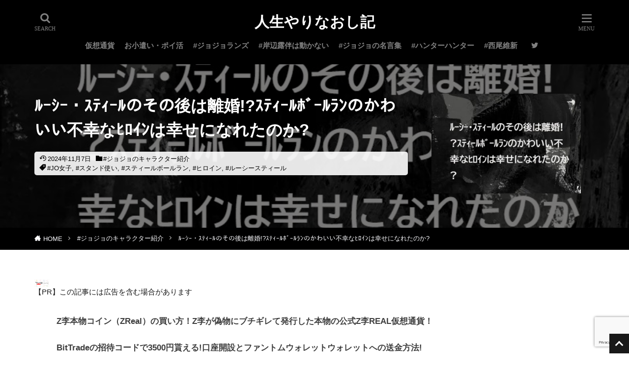

--- FILE ---
content_type: text/html; charset=UTF-8
request_url: https://taokasu.com/lucy-steel/
body_size: 24441
content:
<!DOCTYPE html><html lang="ja" prefix="og: http://ogp.me/ns#" class="t-html t-middle-pc"><head prefix="og: http://ogp.me/ns# fb: http://ogp.me/ns/fb# article: http://ogp.me/ns/article#"><meta charset="UTF-8"><title>ﾙｰｼｰ・ｽﾃｨｰﾙのその後!涙の乗車券(ﾁｹｯﾄ･ｩ･ﾗｲﾄﾞ)が意味不明なので考察!</title><meta name='robots' content='max-image-preview:large' /><style>img:is([sizes="auto" i],[sizes^="auto," i]){contain-intrinsic-size:3000px 1500px}</style><link rel='stylesheet' id='dashicons-css' href='https://taokasu.com/wp-includes/css/dashicons.min.css' type='text/css' media='all' /><link rel='stylesheet' id='thickbox-css' href='https://taokasu.com/wp-content/cache/autoptimize/css/autoptimize_single_37faeb50ef52da086e0f8c2c289e66d4.css' type='text/css' media='all' /><style id='classic-theme-styles-inline-css' type='text/css'>/*! This file is auto-generated */
.wp-block-button__link{color:#fff;background-color:#32373c;border-radius:9999px;box-shadow:none;text-decoration:none;padding:calc(.667em + 2px) calc(1.333em + 2px);font-size:1.125em}.wp-block-file__button{background:#32373c;color:#fff;text-decoration:none}</style><link rel='stylesheet' id='contact-form-7-css' href='https://taokasu.com/wp-content/cache/autoptimize/css/autoptimize_single_64ac31699f5326cb3c76122498b76f66.css' type='text/css' media='all' /> <script type="text/javascript" src="https://taokasu.com/wp-includes/js/jquery/jquery.min.js" id="jquery-core-js"></script> <script defer type="text/javascript" src="https://taokasu.com/wp-includes/js/jquery/jquery-migrate.min.js" id="jquery-migrate-js"></script> <link rel="https://api.w.org/" href="https://taokasu.com/wp-json/" /><link rel="alternate" title="JSON" type="application/json" href="https://taokasu.com/wp-json/wp/v2/posts/69050" /><link rel="alternate" title="oEmbed (JSON)" type="application/json+oembed" href="https://taokasu.com/wp-json/oembed/1.0/embed?url=https%3A%2F%2Ftaokasu.com%2Flucy-steel%2F" /><link rel="alternate" title="oEmbed (XML)" type="text/xml+oembed" href="https://taokasu.com/wp-json/oembed/1.0/embed?url=https%3A%2F%2Ftaokasu.com%2Flucy-steel%2F&#038;format=xml" /><link class="css-async" rel href="https://taokasu.com/wp-content/themes/the-thor/css/icon.min.css"><link rel="stylesheet" href="https://taokasu.com/wp-content/themes/the-thor/style.min.css"><link rel="canonical" href="https://taokasu.com/lucy-steel/" /> <script data-type="lazy" data-src="https://ajax.googleapis.com/ajax/libs/jquery/1.12.4/jquery.min.js"></script> <meta http-equiv="X-UA-Compatible" content="IE=edge"><meta name="viewport" content="width=device-width, initial-scale=1, viewport-fit=cover"/><style>.widget.widget_nav_menu ul.menu{border-color:rgba(25,25,25,.15)}.widget.widget_nav_menu ul.menu li{border-color:rgba(25,25,25,.75)}.widget.widget_nav_menu ul.menu .sub-menu li{border-color:rgba(25,25,25,.15)}.widget.widget_nav_menu ul.menu .sub-menu li .sub-menu li:first-child{border-color:rgba(25,25,25,.15)}.widget.widget_nav_menu ul.menu li a:hover{background-color:rgba(25,25,25,.75)}.widget.widget_nav_menu ul.menu .current-menu-item>a{background-color:rgba(25,25,25,.75)}.widget.widget_nav_menu ul.menu li .sub-menu li a:before{color:#191919}.widget.widget_nav_menu ul.menu li a{background-color:#191919}.widget.widget_nav_menu ul.menu .sub-menu a:hover{color:#191919}.widget.widget_nav_menu ul.menu .sub-menu .current-menu-item a{color:#191919}.widget.widget_categories ul{border-color:rgba(25,25,25,.15)}.widget.widget_categories ul li{border-color:rgba(25,25,25,.75)}.widget.widget_categories ul .children li{border-color:rgba(25,25,25,.15)}.widget.widget_categories ul .children li .children li:first-child{border-color:rgba(25,25,25,.15)}.widget.widget_categories ul li a:hover{background-color:rgba(25,25,25,.75)}.widget.widget_categories ul .current-menu-item>a{background-color:rgba(25,25,25,.75)}.widget.widget_categories ul li .children li a:before{color:#191919}.widget.widget_categories ul li a{background-color:#191919}.widget.widget_categories ul .children a:hover{color:#191919}.widget.widget_categories ul .children .current-menu-item a{color:#191919}.widgetSearch__input:hover{border-color:#191919}.widgetCatTitle{background-color:#191919}.widgetCatTitle__inner{background-color:#191919}.widgetSearch__submit:hover{background-color:#191919}.widgetProfile__sns{background-color:#191919}.widget.widget_calendar .calendar_wrap tbody a:hover{background-color:#191919}.widget ul li a:hover{color:#191919}.widget.widget_rss .rsswidget:hover{color:#191919}.widget.widget_tag_cloud a:hover{background-color:#191919}.widget select:hover{border-color:#191919}.widgetSearch__checkLabel:hover:after{border-color:#191919}.widgetSearch__check:checked .widgetSearch__checkLabel:before,.widgetSearch__check:checked+.widgetSearch__checkLabel:before{border-color:#191919}.widgetTab__item.current{border-top-color:#191919}.widgetTab__item:hover{border-top-color:#191919}.searchHead__title{background-color:#191919}.searchHead__submit:hover{color:#191919}.menuBtn__close:hover{color:#191919}.menuBtn__link:hover{color:#191919}@media only screen and (min-width:992px){.menuBtn__link{background-color:#191919}}.t-headerCenter .menuBtn__link:hover{color:#191919}.searchBtn__close:hover{color:#191919}.searchBtn__link:hover{color:#191919}.breadcrumb__item a:hover{color:#191919}.pager__item{color:#191919}.pager__item:hover,.pager__item-current{background-color:#191919;color:#fff}.page-numbers{color:#191919}.page-numbers:hover,.page-numbers.current{background-color:#191919;color:#fff}.pagePager__item{color:#191919}.pagePager__item:hover,.pagePager__item-current{background-color:#191919;color:#fff}.heading a:hover{color:#191919}.eyecatch__cat{background-color:#191919}.the__category{background-color:#191919}.dateList__item a:hover{color:#191919}.controllerFooter__item:last-child{background-color:#191919}.controllerFooter__close{background-color:#191919}.bottomFooter__topBtn{background-color:#191919}.mask-color{background-color:#191919}.mask-colorgray{background-color:#191919}.pickup3__item{background-color:#191919}.categoryBox__title{color:#191919}.comments__list .comment-meta{background-color:#191919}.comment-respond .submit{background-color:#191919}.prevNext__pop{background-color:#191919}.swiper-pagination-bullet-active{background-color:#191919}.swiper-slider .swiper-button-next,.swiper-slider .swiper-container-rtl .swiper-button-prev,.swiper-slider .swiper-button-prev,.swiper-slider .swiper-container-rtl .swiper-button-next{background-color:#191919}.t-headerColor .l-header{background-color:#000}.t-headerColor .globalNavi:before{background:-webkit-gradient(linear,left top,right top,color-stop(0%,rgba(255,255,255,0)),color-stop(100%,#000))}.t-headerColor .subNavi__link-pickup:hover{color:#000}.snsFooter{background-color:#191919}.widget-main .heading.heading-widget{background-color:#000}.widget-main .heading.heading-widgetsimple{background-color:#000}.widget-main .heading.heading-widgetsimplewide{background-color:#000}.widget-main .heading.heading-widgetwide{background-color:#000}.widget-main .heading.heading-widgetbottom:before{border-color:#000}.widget-main .heading.heading-widgetborder{border-color:#000}.widget-main .heading.heading-widgetborder:before,.widget-main .heading.heading-widgetborder:after{background-color:#000}.widget-side .heading.heading-widget{background-color:#000}.widget-side .heading.heading-widgetsimple{background-color:#000}.widget-side .heading.heading-widgetsimplewide{background-color:#000}.widget-side .heading.heading-widgetwide{background-color:#000}.widget-side .heading.heading-widgetbottom:before{border-color:#000}.widget-side .heading.heading-widgetborder{border-color:#000}.widget-side .heading.heading-widgetborder:before,.widget-side .heading.heading-widgetborder:after{background-color:#000}.widget-foot .heading.heading-widget{background-color:#0f0f0f}.widget-foot .heading.heading-widgetsimple{background-color:#0f0f0f}.widget-foot .heading.heading-widgetsimplewide{background-color:#0f0f0f}.widget-foot .heading.heading-widgetwide{background-color:#0f0f0f}.widget-foot .heading.heading-widgetbottom:before{border-color:#0f0f0f}.widget-foot .heading.heading-widgetborder{border-color:#0f0f0f}.widget-foot .heading.heading-widgetborder:before,.widget-foot .heading.heading-widgetborder:after{background-color:#0f0f0f}.widget-menu .heading.heading-widget{background-color:#a3a3a3}.widget-menu .heading.heading-widgetsimple{background-color:#a3a3a3}.widget-menu .heading.heading-widgetsimplewide{background-color:#a3a3a3}.widget-menu .heading.heading-widgetwide{background-color:#a3a3a3}.widget-menu .heading.heading-widgetbottom:before{border-color:#a3a3a3}.widget-menu .heading.heading-widgetborder{border-color:#a3a3a3}.widget-menu .heading.heading-widgetborder:before,.widget-menu .heading.heading-widgetborder:after{background-color:#a3a3a3}.still{height:300px}@media only screen and (min-width:768px){.still{height:450px}}.rankingBox__bg{background-color:#191919}.the__ribbon{background-color:#191919}.the__ribbon:after{border-left-color:#191919;border-right-color:#191919}.content .balloon .balloon__img-left div{background-image:url("https://taokasu.com/wp-content/uploads/2021/08/牢屋のアイコン3.png")}.content .balloon .balloon__img-right div{background-image:url("https://taokasu.com/wp-content/uploads/2021/08/女性の輪郭イラスト.png")}.content .afTagBox__btnDetail{background-color:#191919}.widget .widgetAfTag__btnDetail{background-color:#191919}.content .afTagBox__btnAf{background-color:#191919}.widget .widgetAfTag__btnAf{background-color:#191919}.content a{color:#272bf7}.phrase a{color:#272bf7}.content .sitemap li a:hover{color:#272bf7}.content h2 a:hover,.content h3 a:hover,.content h4 a:hover,.content h5 a:hover{color:#272bf7}.content ul.menu li a:hover{color:#272bf7}.content .es-LiconBox:before{background-color:#a83f3f}.content .es-LiconCircle:before{background-color:#a83f3f}.content .es-BTiconBox:before{background-color:#a83f3f}.content .es-BTiconCircle:before{background-color:#a83f3f}.content .es-BiconObi{border-color:#a83f3f}.content .es-BiconCorner:before{background-color:#a83f3f}.content .es-BiconCircle:before{background-color:#a83f3f}.content .es-BmarkHatena:before{background-color:#005293}.content .es-BmarkExcl:before{background-color:#b60105}.content .es-BmarkQ:before{background-color:#005293}.content .es-BmarkQ:after{border-top-color:#005293}.content .es-BmarkA:before{color:#b60105}.content .es-BsubTradi:before{color:#fff;background-color:#b60105;border-color:#b60105}.btn__link-primary{color:#fff;background-color:#3f3f3f}.content .btn__link-primary{color:#fff;background-color:#3f3f3f}.searchBtn__contentInner .btn__link-search{color:#fff;background-color:#3f3f3f}.btn__link-secondary{color:#fff;background-color:#3f3f3f}.content .btn__link-secondary{color:#fff;background-color:#3f3f3f}.btn__link-search{color:#fff;background-color:#3f3f3f}.btn__link-normal{color:#3f3f3f}.content .btn__link-normal{color:#3f3f3f}.btn__link-normal:hover{background-color:#3f3f3f}.content .btn__link-normal:hover{background-color:#3f3f3f}.comments__list .comment-reply-link{color:#3f3f3f}.comments__list .comment-reply-link:hover{background-color:#3f3f3f}@media only screen and (min-width:992px){.subNavi__link-pickup{color:#3f3f3f}}@media only screen and (min-width:992px){.subNavi__link-pickup:hover{background-color:#3f3f3f}}.partsH2-21 h2{color:#000;background-color:#dd9494}.partsH3-21 h3{color:#000;background-color:#ddb8b8}.partsH4-11 h4{color:#191919;border-color:#dd9f9f}.content h5{color:#191919}.content ul>li:before{color:#a83f3f}.content ul{color:#191919}.content ol>li:before{color:#a83f3f;border-color:#a83f3f}.content ol>li>ol>li:before{background-color:#a83f3f;border-color:#a83f3f}.content ol>li>ol>li>ol>li:before{color:#a83f3f;border-color:#a83f3f}.content ol{color:#191919}.content .balloon .balloon__text{color:#191919;background-color:#f2f2f2}.content .balloon .balloon__text-left:before{border-left-color:#f2f2f2}.content .balloon .balloon__text-right:before{border-right-color:#f2f2f2}.content .balloon-boder .balloon__text{color:#191919;background-color:#fff;border-color:#d8d8d8}.content .balloon-boder .balloon__text-left:before{border-left-color:#d8d8d8}.content .balloon-boder .balloon__text-left:after{border-left-color:#fff}.content .balloon-boder .balloon__text-right:before{border-right-color:#d8d8d8}.content .balloon-boder .balloon__text-right:after{border-right-color:#fff}.content blockquote{color:#191919;background-color:#f2f2f2}.content blockquote:before{color:#d8d8d8}.content table{color:#191919;border-top-color:#e5e5e5;border-left-color:#e5e5e5}.content table th{background:#fff;color:#000;border-right-color:#e5e5e5;border-bottom-color:#e5e5e5}.content table td{background:#fff;border-right-color:#e5e5e5;border-bottom-color:#e5e5e5}.content table tr:nth-child(odd) td{background-color:#f8f8f8}</style><link rel="icon" href="https://taokasu.com/wp-content/uploads/2023/02/Clipboard02-5-150x150.jpg" sizes="32x32" /><link rel="icon" href="https://taokasu.com/wp-content/uploads/2023/02/Clipboard02-5.jpg" sizes="192x192" /><link rel="apple-touch-icon" href="https://taokasu.com/wp-content/uploads/2023/02/Clipboard02-5.jpg" /><meta name="msapplication-TileImage" content="https://taokasu.com/wp-content/uploads/2023/02/Clipboard02-5.jpg" /><style type="text/css" id="wp-custom-css">.google-ads{min-height:280px;height:280px;text-align:center;margin:auto}.google-ads2{min-height:360px}.google-ads3{min-height:600px}.blog_mura1{min-height:460px}.header-tags__title,.header-tags__list,.header-tags__list li{display:inline-block}.header-tags{padding:10px}.header-tags__title,.header-tags__list{margin:8}.header-tags__list li a{margin-right:8px;color:#010066;line-height:2em}.header-tags__list a:before{margin-top:8px}.header-tags{display:flex}.l-headerBottom>.container{margin-left:auto;margin-right:auto;margin-top:0;margin-bottom:20px;padding-left:0;padding-right:0;padding-top:10px}.content .sitecard__contents .phrase{display:none}.content .sitecard{border:2px solid #ea4f4f}.content .sitecard{background-color:#fffff9}.eyecatch .eyecatch__link img{object-fit:contain}.eyecatch-11:before{padding-top:45%}.content .sitecard__contents{float:right}.content .sitecard .eyecatch{float:left}.content .outline__number{color:#000}.postContents p,ul,ol{color:#3e3e3e}.breadcrumb{background:#000}.breadcrumb__item{color:#fcfcff}.dateList__item{color:#000}.controllerFooter__item{color:#fff}.controllerFooter{background-color:#000}div.yyi-rinker-title a{color:#001f5b !important;font-weight:700;太字にしない}div.yyi-rinker-contents div.yyi-rinker-image{width:120px;min-width:100px;padding:0;margin-right:10px}div.yyi-rinker-contents img.yyi-rinker-main-img{width:auto}div.yyi-rinker-contents ul.yyi-rinker-links{margin-bottom:0 !important}div.yyi-rinker-contents div.yyi-rinker-info{width:100%}div.yyi-rinker-contents ul.yyi-rinker-links li{font-size:.9em;letter-spacing:.1em;margin:6px 10px 6px 0;padding:0}div.yyi-rinker-contents ul.yyi-rinker-links li a{height:44px;line-height:44px}div.yyi-rinker-contents ul.yyi-rinker-links li a:hover{color:#fff !important;opacity:1}div.yyi-rinker-contents ul.yyi-rinker-links li:hover{opacity:.8}div.yyi-rinker-contents div.yyi-rinker-detail a{text-decoration:none;color:#000}div.yyi-rinker-detail .credit-box{color:#000}div.yyi-rinker-contents div.brand{color:#000}div.yyi-rinker-title a{color:#00f !important;font-weight:400}div.yyi-rinker-title a:hover{text-decoration:underline !important}div.yyi-rinker-box{border:double #ccc}div.yyi-rinker-contents{margin:0 0 1.5em;border:none;box-shadow:none}@media screen and (max-width:767px){div.yyi-rinker-contents div.yyi-rinker-box{display:block}div.yyi-rinker-contents div.yyi-rinker-image{margin-left:auto;margin-right:auto}div.yyi-rinker-contents ul.yyi-rinker-links li{text-align:center;width:100%;margin:6px 0}div.yyi-rinker-contents div.yyi-rinker-box div.yyi-rinker-info{width:95%;margin:0 auto;text-align:center}div.yyi-rinker-contents div.yyi-rinker-detail{padding-left:0}div.yyi-rinker-contents div.yyi-rinker-detail div.price-box{font-size:.5em}div.yyi-rinker-contents div.yyi-rinker-detail div.price-box .price{font-size:2em;margin:5px;display:block}div.yyi-rinker-contents div.yyi-rinker-image{width:230px;min-width:140px}}div.yyi-rinker-contents ul.yyi-rinker-links li.amazonlink{background:#000}div.yyi-rinker-contents ul.yyi-rinker-links li.mercarilink{background:#b94047}div.yyi-rinker-contents ul.yyi-rinker-links li.freelink4{background:#00552e}div.yyi-rinker-contents ul.yyi-rinker-links li.freelink2{background:#010066}.content .sitecard .heading a{font-size:16px}.infoHead__text{animation:initial;padding-left:0;display:block;text-align:center}.postContents p a{padding:0 .3em;text-decoration:underline}.widgetCount{background:oldlace;color:#000}</style><meta property="og:site_name" content="人生やりなおし記" /><meta property="og:type" content="article" /><meta property="og:title" content="ﾙｰｼｰ・ｽﾃｨｰﾙのその後は離婚!?ｽﾃｨｰﾙﾎﾞｰﾙﾗﾝのかわいい不幸なﾋﾛｲﾝは幸せになれたのか?" /><meta property="og:description" content="目次 1 ルーシー・スティールのその後は離婚した!?いつ死亡 [&hellip;]" /><meta property="og:url" content="https://taokasu.com/lucy-steel/" /><meta property="og:image" content="https://taokasu.com/wp-content/uploads/2023/05/1714650399422-768x513.jpg" /><meta name="twitter:card" content="summary_large_image" /><meta name="twitter:site" content="@taokusokasu" /><link rel="preload" href="https://taokasu.com/wp-content/themes/the-thor/css/icon.min.css" crossorigin><link rel="preload" href="https://taokasu.com/wp-content/themes/the-thor/fonts/icomoon.ttf?cyzug3" as="font" type="font/ttf" crossorigin><meta name="msvalidate.01" content="362C6E397EFED271C129DE953E4B5E5A" /><meta name="p:domain_verify" content="82a1b65ed3f9dfe38c3b93ca84cfc491"/> <script async src="https://pagead2.googlesyndication.com/pagead/js/adsbygoogle.js?client=ca-pub-3284051382552050"
     crossorigin="anonymous"></script> <meta name="google-adsense-account" content="ca-pub-3284051382552050"></head><body class="t-meiryo t-headerCenter t-headerColor t-footerFixed" id="top"><header class="l-header l-header-border"><div class="container container-header"><p class="siteTitle"><a class="siteTitle__link" href="https://taokasu.com">人生やりなおし記 </a></p><nav class="globalNavi"><div class="globalNavi__inner"><ul class="globalNavi__list"><li id="menu-item-87904" class="menu-item menu-item-type-taxonomy menu-item-object-category menu-item-87904"><a href="https://taokasu.com/category/coin/">仮想通貨</a></li><li id="menu-item-87905" class="menu-item menu-item-type-taxonomy menu-item-object-category menu-item-87905"><a href="https://taokasu.com/category/campaign/">お小遣い・ポイ活</a></li><li id="menu-item-76014" class="menu-item menu-item-type-taxonomy menu-item-object-category menu-item-76014"><a href="https://taokasu.com/category/jojolands-spoiler-impressions/">#ジョジョランズ</a></li><li id="menu-item-78642" class="menu-item menu-item-type-taxonomy menu-item-object-category menu-item-78642"><a href="https://taokasu.com/category/kishibe-rohan-impressions/">#岸辺露伴は動かない</a></li><li id="menu-item-76016" class="menu-item menu-item-type-taxonomy menu-item-object-category menu-item-76016"><a href="https://taokasu.com/category/jojos-bizarre-adventure-meigen/">#ジョジョの名言集</a></li><li id="menu-item-82695" class="menu-item menu-item-type-taxonomy menu-item-object-category menu-item-82695"><a href="https://taokasu.com/category/hunter/">#ハンターハンター</a></li><li id="menu-item-82959" class="menu-item menu-item-type-taxonomy menu-item-object-category menu-item-82959"><a href="https://taokasu.com/category/%e8%a5%bf%e5%b0%be%e7%b6%ad%e6%96%b0/">#西尾維新</a></li></ul></div></nav><nav class="subNavi"><ul class="subNavi__list"><li class="subNavi__item"><a class="subNavi__link icon-twitter" href="https://twitter.com/taokusokasu"></a></li></ul></nav><div class="searchBtn"> <input class="searchBtn__checkbox" id="searchBtn-checkbox" type="checkbox"> <label class="searchBtn__link searchBtn__link-text icon-search" for="searchBtn-checkbox"></label> <label class="searchBtn__unshown" for="searchBtn-checkbox"></label><div class="searchBtn__content"><div class="searchBtn__scroll"><label class="searchBtn__close" for="searchBtn-checkbox"><i class="icon-close"></i>CLOSE</label><div class="searchBtn__contentInner"><aside class="widget"><div class="widgetSearch"><h3 class="heading heading-tertiary">キーワード</h3><form class="widgetSearch__flex" method="get" action="https://taokasu.com" target="_top"> <input class="widgetSearch__input" type="text" maxlength="50" name="s" placeholder="キーワードを入力" value=""> <button class="widgetSearch__submit icon-search" type="submit" value="search"></button></form></div></aside></div></div></div></div><div class="menuBtn"> <input class="menuBtn__checkbox" id="menuBtn-checkbox" type="checkbox"> <label class="menuBtn__link menuBtn__link-text icon-menu" for="menuBtn-checkbox"></label> <label class="menuBtn__unshown" for="menuBtn-checkbox"></label><div class="menuBtn__content"><div class="menuBtn__scroll"><label class="menuBtn__close" for="menuBtn-checkbox"><i class="icon-close"></i>CLOSE</label><div class="menuBtn__contentInner"><nav class="menuBtn__navi u-none-pc"><ul class="menuBtn__naviList"><li class="menuBtn__naviItem"><a class="menuBtn__naviLink icon-twitter" href="https://twitter.com/taokusokasu"></a></li></ul></nav><aside class="widget widget-menu widget_categories"><h2 class="heading heading-widgetborder">カテゴリー</h2><ul><li class="cat-item cat-item1108"><a href=https://taokasu.com/category/coin/>仮想通貨</a></li><li class="cat-item cat-item1110"><a href=https://taokasu.com/category/%e6%a0%aa/>株</a></li><li class="cat-item cat-item1103"><a href=https://taokasu.com/category/campaign/>お小遣い・ポイ活</a></li><li class="cat-item cat-item14"><a href=https://taokasu.com/category/jojolands-spoiler-impressions/>#ジョジョランズ</a></li><li class="cat-item cat-item217"><a href=https://taokasu.com/category/jojo-special-feature/>#ジョジョ特集</a></li><li class="cat-item cat-item13"><a href=https://taokasu.com/category/jojo-character-introduction/>#ジョジョのキャラクター紹介</a></li><li class="cat-item cat-item25"><a href=https://taokasu.com/category/jojo-ranking/>#ジョジョランキング</a></li><li class="cat-item cat-item298"><a href=https://taokasu.com/category/jojos-bizarre-adventure-meigen/>#ジョジョの名言集</a><ul class='children'><li class="cat-item cat-item318"><a href=https://taokasu.com/category/jojos-bizarre-adventure-meigen/jojomeigen-special-feature/>#ジョジョ名言特集</a></li><li class="cat-item cat-item309"><a href=https://taokasu.com/category/jojos-bizarre-adventure-meigen/jojos1bu-meigen/>#ジョジョ１部名言</a></li><li class="cat-item cat-item310"><a href=https://taokasu.com/category/jojos-bizarre-adventure-meigen/jojos2bu-meigen/>#ジョジョ２部名言</a></li><li class="cat-item cat-item311"><a href=https://taokasu.com/category/jojos-bizarre-adventure-meigen/jojos3bu-meigen/>#ジョジョ３部名言</a></li><li class="cat-item cat-item312"><a href=https://taokasu.com/category/jojos-bizarre-adventure-meigen/jojos4bu-meigen/>#ジョジョ４部名言</a></li><li class="cat-item cat-item313"><a href=https://taokasu.com/category/jojos-bizarre-adventure-meigen/jojos5bu-meigen/>#ジョジョ５部名言</a></li><li class="cat-item cat-item314"><a href=https://taokasu.com/category/jojos-bizarre-adventure-meigen/jojos6bu-meigen/>#ジョジョ６部名言</a></li><li class="cat-item cat-item315"><a href=https://taokasu.com/category/jojos-bizarre-adventure-meigen/jojos7bu-meigen/>#ジョジョ７部名言</a></li><li class="cat-item cat-item316"><a href=https://taokasu.com/category/jojos-bizarre-adventure-meigen/jojos8bu-meigen/>#ジョジョ８部名言</a></li><li class="cat-item cat-item317"><a href=https://taokasu.com/category/jojos-bizarre-adventure-meigen/jojos9bu-meigen/>#ジョジョ９部名言</a></li></ul></li><li class="cat-item cat-item327"><a href=https://taokasu.com/category/jojos-question/>#ジョジョの謎と考察</a></li><li class="cat-item cat-item58"><a href=https://taokasu.com/category/jojo-anime-impressions/>#ジョジョアニメ</a><ul class='children'><li class="cat-item cat-item898"><a href=https://taokasu.com/category/jojo-anime-impressions/jojo1-anime/>#１部アニメ</a></li><li class="cat-item cat-item899"><a href=https://taokasu.com/category/jojo-anime-impressions/jojo2-anime/>#２部アニメ</a></li><li class="cat-item cat-item900"><a href=https://taokasu.com/category/jojo-anime-impressions/jojo3-anime/>#３部アニメ</a></li><li class="cat-item cat-item322"><a href=https://taokasu.com/category/jojo-anime-impressions/jojo4-anime/>#４部アニメ</a></li><li class="cat-item cat-item323"><a href=https://taokasu.com/category/jojo-anime-impressions/jojo5-anime/>#５部アニメ</a></li><li class="cat-item cat-item324"><a href=https://taokasu.com/category/jojo-anime-impressions/jojo6-anime/>#６部アニメ</a></li></ul></li><li class="cat-item cat-item19"><a href=https://taokasu.com/category/kishibe-rohan-impressions/>#岸辺露伴は動かない</a></li><li class="cat-item cat-item220"><a href=https://taokasu.com/category/jojolion-review/>#ジョジョリオン</a></li><li class="cat-item cat-item35"><a href=https://taokasu.com/category/jojo-novel-impressions/>#ジョジョ小説</a></li><li class="cat-item cat-item259"><a href=https://taokasu.com/category/jojo-spinoff/>#荒木飛呂彦作品</a></li><li class="cat-item cat-item270"><a href=https://taokasu.com/category/crazy-d-evil-heartbreak-impressions/>#クレイジーDの悪霊的失恋</a></li><li class="cat-item cat-item12"><a href=https://taokasu.com/category/jojo-goods/>#ジョジョグッズ</a></li><li class="cat-item cat-item44"><a href=https://taokasu.com/category/jojo-exhibition-report/>#ジョジョ展</a></li><li class="cat-item cat-item264"><a href=https://taokasu.com/category/jojosonota/>#ジョジョその他カテゴリ</a></li><li class="cat-item cat-item338"><a href=https://taokasu.com/category/hunter/>#ハンターハンター</a><ul class='children'><li class="cat-item cat-item335"><a href=https://taokasu.com/category/hunter/hunter-hunter-impression/>#ハンターハンター感想</a></li><li class="cat-item cat-item336"><a href=https://taokasu.com/category/hunter/hunter-hunter-consideration/>#ハンターハンター考察</a></li><li class="cat-item cat-item337"><a href=https://taokasu.com/category/hunter/togashi-meigen/>#ハンターハンター名言集</a></li><li class="cat-item cat-item339"><a href=https://taokasu.com/category/hunter/suspended/>#冨樫休載伝説</a></li><li class="cat-item cat-item343"><a href=https://taokasu.com/category/hunter/yuyuhakusho/>#幽遊白書</a></li></ul></li><li class="cat-item cat-item351"><a href=https://taokasu.com/category/jujutsukaisen/>#呪術廻戦</a><ul class='children'><li class="cat-item cat-item350"><a href=https://taokasu.com/category/jujutsukaisen/jujutsukaisen-character/>#呪術廻戦の考察</a></li><li class="cat-item cat-item346"><a href=https://taokasu.com/category/jujutsukaisen/jujutsukaisen-comics/>#呪術廻戦コミックス感想</a></li><li class="cat-item cat-item862"><a href=https://taokasu.com/category/jujutsukaisen/jujutsu-consideration/>#呪術廻戦の名言</a></li></ul></li><li class="cat-item cat-item352"><a href=https://taokasu.com/category/%e8%a5%bf%e5%b0%be%e7%b6%ad%e6%96%b0/>#西尾維新</a><ul class='children'><li class="cat-item cat-item349"><a href=https://taokasu.com/category/%e8%a5%bf%e5%b0%be%e7%b6%ad%e6%96%b0/monogatari-series/>#物語シリーズ</a></li><li class="cat-item cat-item348"><a href=https://taokasu.com/category/%e8%a5%bf%e5%b0%be%e7%b6%ad%e6%96%b0/bokyakutantei-series-impressions/>#忘却探偵シリーズ</a></li><li class="cat-item cat-item347"><a href=https://taokasu.com/category/%e8%a5%bf%e5%b0%be%e7%b6%ad%e6%96%b0/densetsu-series-impressions/>#伝説シリーズ</a></li></ul></li><li class="cat-item cat-item340"><a href=https://taokasu.com/category/recommended-manga/>#おすすめ漫画</a></li><li class="cat-item cat-item789"><a href=https://taokasu.com/category/type_moon/>#fateと月姫</a></li><li class="cat-item cat-item794"><a href=https://taokasu.com/category/chuhayafuru_plus/>#ちはやふるプラス</a></li><li class="cat-item cat-item341"><a href=https://taokasu.com/category/baki/>#刃牙</a></li><li class="cat-item cat-item867"><a href=https://taokasu.com/category/slam-dunk/>#スラムダンク</a></li><li class="cat-item cat-item344"><a href=https://taokasu.com/category/yotsubato/>#よつばと！</a></li><li class="cat-item cat-item345"><a href=https://taokasu.com/category/black-lagoon/>#ブラックラグーン</a></li><li class="cat-item cat-item870"><a href=https://taokasu.com/category/movie-impressions/>#映画感想</a></li><li class="cat-item cat-item873"><a href=https://taokasu.com/category/meigen-goroku/>#名言語録集</a></li><li class="cat-item cat-item342"><a href=https://taokasu.com/category/negainoatro/>#願いのアストロ</a></li><li class="cat-item cat-item874"><a href=https://taokasu.com/category/original-art-exhibition-event-diary/>#原画展＆イベント日記</a></li><li class="cat-item cat-item1100"><a href=https://taokasu.com/category/child-rearing/>子育て</a></li><li class="cat-item cat-item1101"><a href=https://taokasu.com/category/trouble/>トラブル</a></li><li class="cat-item cat-item1102"><a href=https://taokasu.com/category/useful/>お役立ち</a></li><li class="cat-item cat-item1095"><a href=https://taokasu.com/category/blog/>ブログカスタマイズ</a></li><li class="cat-item cat-item1096"><a href=https://taokasu.com/category/miscellaneous-notes/>雑記</a></li><li class="cat-item cat-item1097"><a href=https://taokasu.com/category/travel/>旅・お出かけ</a></li><li class="cat-item cat-item1099"><a href=https://taokasu.com/category/inside-the-company-se/>社内SE</a></li><li class="cat-item cat-item1098"><a href=https://taokasu.com/category/watch/>腕時計</a></li></ul></aside><aside class="widget widget-menu widget_pages"><h2 class="heading heading-widgetborder">固定ページ</h2><ul><li class="page_item page-item-61477"><a href="https://taokasu.com/link-collection/">☆リンク集☆</a></li><li class="page_item page-item-65104"><a href="https://taokasu.com/contact-us%e3%80%80/">お問合わせ　</a></li><li class="page_item page-item-84613"><a href="https://taokasu.com/404page/">お探しのページが見つかりません　(404 not found)</a></li><li class="page_item page-item-79581"><a href="https://taokasu.com/jojoanime-link/">アニメ感想サイトマップ</a></li><li class="page_item page-item-79445"><a href="https://taokasu.com/crazy-d-link/">クレイジーDの悪霊的失恋サイトマップ</a></li><li class="page_item page-item-46816"><a href="https://taokasu.com/sitemap2/">サイトマップ</a></li><li class="page_item page-item-79544"><a href="https://taokasu.com/jojomeigen-link/">ジョジョの名言サイトマップ</a></li><li class="page_item page-item-79365"><a href="https://taokasu.com/jojo-special-link/">ジョジョ特集サイトマップ</a></li><li class="page_item page-item-79313"><a href="https://taokasu.com/jojo1-link/">ジョジョ１部サイトマップ</a></li><li class="page_item page-item-79316"><a href="https://taokasu.com/jojo2-link/">ジョジョ２部サイトマップ</a></li><li class="page_item page-item-79318"><a href="https://taokasu.com/jojo3-link/">ジョジョ３部サイトマップ</a></li><li class="page_item page-item-79320"><a href="https://taokasu.com/jojo4-link/">ジョジョ４部サイトマップ</a></li><li class="page_item page-item-79323"><a href="https://taokasu.com/jojo5-link/">ジョジョ５部サイトマップ</a></li><li class="page_item page-item-79326"><a href="https://taokasu.com/jojo6-link/">ジョジョ６部サイトマップ</a></li><li class="page_item page-item-79328"><a href="https://taokasu.com/jojo7-link/">ジョジョ７部サイトマップ</a></li><li class="page_item page-item-79330"><a href="https://taokasu.com/jojo8-link/">ジョジョ８部サイトマップ</a></li><li class="page_item page-item-79332"><a href="https://taokasu.com/jojo9-link/">ジョジョ９部サイトマップ</a></li><li class="page_item page-item-82696"><a href="https://taokasu.com/hunter-kanso/">ハンターハンターの感想サイトマップ</a></li><li class="page_item page-item-82699"><a href="https://taokasu.com/hunter-meigen/">ハンターハンター名言・考察サイトマップ</a></li><li class="page_item page-item-3"><a href="https://taokasu.com/privacy-policy/">プライバシーポリシー</a></li><li class="page_item page-item-85462"><a href="https://taokasu.com/jujutsukaisen-meigen/">呪術廻戦の名言サイトマップ</a></li><li class="page_item page-item-82864"><a href="https://taokasu.com/jujutsu-link/">呪術廻戦サイトマップ</a></li><li class="page_item page-item-79483"><a href="https://taokasu.com/spinof-link/">小説、初期作品、スピンオフのサイトマップ</a></li><li class="page_item page-item-79487"><a href="https://taokasu.com/rohan-link/">岸辺露伴は動かないサイトマップ</a></li><li class="page_item page-item-82866"><a href="https://taokasu.com/sitemap-mono/">西尾維新サイトマップ</a></li><li class="page_item page-item-80320"><a href="https://taokasu.com/jojo-link/">ｼﾞｮｼﾞｮｻｲﾄﾏｯﾌﾟ</a></li></ul></aside></div></div></div></div></div></header><div class="l-headerBottom"></div><div class="viral"><div class="viral__bg mask mask-black"><img width="812" height="542" src="https://taokasu.com/wp-content/uploads/2023/05/1714650399422.jpg" class="attachment-icatch1280 size-icatch1280 wp-post-image" alt="" decoding="async" /></div><div class="container"><div class="viral__container"><div class="viral__contents"><h1 class="heading heading-primary">ﾙｰｼｰ・ｽﾃｨｰﾙのその後は離婚!?ｽﾃｨｰﾙﾎﾞｰﾙﾗﾝのかわいい不幸なﾋﾛｲﾝは幸せになれたのか?</h1><ul class="dateList"><li class="dateList__item icon-update">2024年11月7日</li><li class="dateList__item icon-folder"><a href="https://taokasu.com/category/jojo-character-introduction/" rel="category tag">#ジョジョのキャラクター紹介</a></li><li class="dateList__item icon-tag"><a href="https://taokasu.com/tag/jo%e5%a5%b3%e5%ad%90/" rel="tag">#JO女子</a>, <a href="https://taokasu.com/tag/%e3%82%b9%e3%82%bf%e3%83%b3%e3%83%89%e4%bd%bf%e3%81%84/" rel="tag">#スタンド使い</a>, <a href="https://taokasu.com/tag/%e3%82%b9%e3%83%86%e3%82%a3%e3%83%bc%e3%83%ab%e3%83%9c%e3%83%bc%e3%83%ab%e3%83%a9%e3%83%b3/" rel="tag">#スティールボールラン</a>, <a href="https://taokasu.com/tag/%e3%83%92%e3%83%ad%e3%82%a4%e3%83%b3/" rel="tag">#ヒロイン</a>, <a href="https://taokasu.com/tag/%e3%83%ab%e3%83%bc%e3%82%b7%e3%83%bc%e3%82%b9%e3%83%86%e3%82%a3%e3%83%bc%e3%83%ab/" rel="tag">#ルーシースティール</a></li></ul></div><div class="eyecatch"> <span class="eyecatch__link"> <noscript><img width="375" height="250" src="https://taokasu.com/wp-content/uploads/2023/05/1714650399422-375x250.jpg" class="attachment-icatch375 size-icatch375 wp-post-image" alt="" decoding="async" /></noscript><img width="375" height="250" src='data:image/svg+xml,%3Csvg%20xmlns=%22http://www.w3.org/2000/svg%22%20viewBox=%220%200%20375%20250%22%3E%3C/svg%3E' data-src="https://taokasu.com/wp-content/uploads/2023/05/1714650399422-375x250.jpg" class="lazyload attachment-icatch375 size-icatch375 wp-post-image" alt="" decoding="async" /> </span></div></div></div></div><div class="wider"><div class="breadcrumb"><ul class="breadcrumb__list container"><li class="breadcrumb__item icon-home"><a href="https://taokasu.com">HOME</a></li><li class="breadcrumb__item"><a href="https://taokasu.com/category/jojo-character-introduction/">#ジョジョのキャラクター紹介</a></li><li class="breadcrumb__item breadcrumb__item-current"><a href="https://taokasu.com/lucy-steel/">ﾙｰｼｰ・ｽﾃｨｰﾙのその後は離婚!?ｽﾃｨｰﾙﾎﾞｰﾙﾗﾝのかわいい不幸なﾋﾛｲﾝは幸せになれたのか?</a></li></ul></div></div><div class="l-wrapper"><main class="l-main l-main-wide"><div class="dividerBottom"><div class="dividerBottom"><aside class="widget widget-main  widget_text"><div class="textwidget"><p><a href="https://blogmura.com/profiles/11062787?p_cid=11062787"><noscript><img decoding="async" src="https://blogparts.blogmura.com/parts_image/user/pv11062787.gif" alt="PVアクセスランキング にほんブログ村" width="30" height="12" /></noscript><img class="lazyload" decoding="async" src='data:image/svg+xml,%3Csvg%20xmlns=%22http://www.w3.org/2000/svg%22%20viewBox=%220%200%2030%2012%22%3E%3C/svg%3E' data-src="https://blogparts.blogmura.com/parts_image/user/pv11062787.gif" alt="PVアクセスランキング にほんブログ村" width="30" height="12" /></a></p><p>【PR】この記事には広告を含む場合があります</p></div></aside><aside class="widget widget-main  widget_fit_recommend_post_widget"><ol class="widgetArchive"><li class="widgetArchive__item"><div class="widgetArchive__contents widgetArchive__contents-none"><h3 class="heading heading-tertiary"><a href="https://taokasu.com/zreal/">Z李本物コイン（ZReal）の買い方！Z李が偽物にブチギレて発行した本物の公式Z李REAL仮想通貨！</a></h3></div></li><li class="widgetArchive__item"><div class="widgetArchive__contents widgetArchive__contents-none"><h3 class="heading heading-tertiary"><a href="https://taokasu.com/bittrade/">BitTradeの招待コードで3500円貰える!口座開設とファントムウォレットウォレットへの送金方法!</a></h3></div></li><li class="widgetArchive__item"><div class="widgetArchive__contents widgetArchive__contents-none"><h3 class="heading heading-tertiary"><a href="https://taokasu.com/tiktoklite-4000-invitation/">TikTokLite招待ｷｬﾝﾍﾟｰﾝ!6000円をﾁｪｯｸｲﾝﾀｽｸ14日するだけで貰える!</a></h3></div></li></ol></aside></div><div class="postContents"><section class="content partsH2-21 partsH3-21 partsH4-11"><div class="outline"><span class="outline__title">目次</span><input class="outline__toggle" id="outline__toggle" type="checkbox" checked><label class="outline__switch" for="outline__toggle"></label><ul class="outline__list outline__list-2"><li class="outline__item"><a class="outline__link" href="#outline_1__1"><span class="outline__number">1</span> ルーシー・スティールのその後は離婚した!?いつ死亡したのか？</a></li><li class="outline__item"><a class="outline__link" href="#outline_1__2"><span class="outline__number">2</span> ルーシースティールとエリナ・ペンドルトンは似てる？２人の共通点とは</a></li><li class="outline__item"><a class="outline__link" href="#outline_1__3"><span class="outline__number">3</span> ルーシー・スティールさんセクハラのオンパレードで幸せになりたいのに不幸すぎる件</a></li><li class="outline__item"><a class="outline__link" href="#outline_1__4"><span class="outline__number">4</span> 圧迫祭りの元ネタは!?ルーシー・スティールと大統領夫人の謎のｷﾏｼﾀﾜｰ</a></li><li class="outline__item"><a class="outline__link" href="#outline_1__5"><span class="outline__number">5</span> ルーシー・スティールは悪女!?作中で最も多く人を間接的に殺害してしまう</a></li><li class="outline__item"><a class="outline__link" href="#outline_1__6"><span class="outline__number">6</span> ルーシー・スティールの妊娠！ご懐妊の謎</a></li><li class="outline__item"><a class="outline__link" href="#outline_1__7"><span class="outline__number">7</span> ルーシー・スティールはスタンド使い? 涙カッターの謎！</a></li><li class="outline__item"><a class="outline__link" href="#outline_1__8"><span class="outline__number">8</span> ルーシーのスタンド能力「涙の乗車券（チケット・ゥ・ライド）」が意味不明なので解説!</a></li><li class="outline__item"><a class="outline__link" href="#outline_1__9"><span class="outline__number">9</span> ルーシー・スティールが世界Dioを殺害!ナプキンを取った遺体の所有者になったのか？</a></li></ul></div><h2 id="outline_1__1">ルーシー・スティールのその後は離婚した!?いつ死亡したのか？</h2><p>ルーシー・スティールはSBRのヒロイン的存在である。<br />そして、最後に聖なる遺体を手に入れたのもルーシーである。<br />「幸せになりたかった」彼女はその後どうなったのか？</p><p>ジョジョ７部の１２０年後であるジョジョ8部『ジョジョリオン』では、生きていれば余裕で100歳を突破しており、生きていないだろう。っていうか死んだのが名言されている。<br />ジョジョリオンのラストの話は「ラヂオ・ガガ事件」であり、1941年のジョニィの孫世代…7.5部みたいなのが書かれている。<br />そこで、老人となったルーシーが登場！</p><p>スピードワゴン財団の職員として働いていたことが判明してしまう。<br />つまり、聖なる遺体をパクって日本に来たジョニィを追ってきたスピードワゴン財団の職員もルーシーだったってことですね。<br />旧知の仲のジョニィが眼の前で死んだってのに</p><p style="font-weight: bold;">ルーシーじゃないやろ説もありましたが、ルーシーで99.99%確定ですね。</p><p>まあ、１４歳だったルーシーが、あんなやべー体験をしたらジョニィが死んだくらいじゃあ動揺なんてしないか。<br />何故かご懐妊して、合衆国大統領に「産んで完結ッ！」とか「もはや崇拝しか無い…この場所に神殿を建てよう」とか言われてるからな！カオスすぎる。<br />それどころか「あたいの遺体は返してもらうぜ！goodbye！JOJOーーーッ！！」みたいな顔してる。</p><p>そして、老人になってからやってきたルーシーは文君こと、ジョニィの孫ジョセフ・ジョースターと出会うことになる。<br />文くんには星のアザがあり、ルーシーはそのアザからある男を思い出していた。<br />ジョニィ・ジョースターのことを！</p><p>やはりジョニィの絶対殺すマンのパゥワーが忌々しい大統領を葬った記憶はあったんやね。</p><p>そんなルーシーだが、14歳でジジイと結婚していた…はずだが？<br />ジョジョリオンに再登場した際に、</p><p style="font-weight: bold;">「結婚していた頃もあるけど独身」と自己紹介していた。</p><p>こんなことを言っていたのに…こんな事言ってロリコンカウボーイを振ったのに…。<br />まさか「離婚」してんの！？</p><p>しかし、彼女は「ルーシー・スティール」を名乗っている。<br />離婚してるなら「スティール姓」なのはおかしい。<br />ということはスティーブン・スティールと死別した後に未亡人になったのだろう。</p><p>なお、ルーシーは何しに杜王町に来たかというと、ロカカカの調査である。<br />その際に岩動物のラヂオ・ガガに襲われて捕食されそうになってしまう。<br />その後、ジョセフと共にラヂオガガに勝利し、文くんがアメリカに行くための手助けをしてあげたのだ。</p><p>だが、この事件の3年後に肺炎で死去してしまった。<br />咳をしまくってたのはこの肺炎フラグだったと思われる。</p><p>そんなジョジョリオンでまでその後が描かれた彼女について今回は語ります。</p>[jojolandsheader]<div class="ep-box icon-heart es-BiconObi es-borderSolidS">ルーシー独りで大統領を出し抜け！たった一人の最終決戦！<br />[itemlink post_id=&#8221;83387&#8243;]</div><div class="ep-box icon-heart es-BiconObi es-borderSolidS">女神の誕生！？もはや崇拝しかない…この巻で神殿を建てよう…<br />[itemlink post_id=&#8221;83395&#8243;]</div><h2 id="outline_1__2">ルーシースティールとエリナ・ペンドルトンは似てる？２人の共通点とは</h2><p>ルーシーは７部のエリナ枠！<br />そういうイメージになってる人も少なくないだろう。</p><p>だが、別にジョナサン枠のジョニィと恋に落ちちゃったとかそういう描写は皆無である。<br />なんなら、おっぱい揉んでDioにズキューンされたホットパンツのほうがまだエリナ要素がある。<br />そもそもジョニィは東方理那という俺たちの常秀とかの先祖と恋に落ちちゃってるのである。<br />理那→りな→エリナでこのひとがエリナ枠なのである。</p><p>じゃあなんでエリナ感があるのか。<br />それは彼女の生い立ちに関係しているといっても過言ではないのだ。</p><p>オクラホマの小さな農家で、ルーシーはその長女として6人兄弟の2番目に生まれた。<br />幼女ルーシーが、プロデュース事業に失敗したスティーブンをなぐさめた事がきっかけで彼女に恩返しがしたいと考えるようになった。<br />そして数年後、スティーブンはルーシーが借金の形に出された際に「借金の決着を付けさせてもらいたい」と申し出る事でマフィアから救出することに成功。<br />その後結婚することに成功したが性交してないらしい。</p><p>そして、スティーブン・スティールの妻になる前の旧姓は実はペンドルトンであった。<br />そう、ジョナサンと結婚する前のエリナと同じ苗字である。<br />年齢は14歳で、夫とは親娘以上に年の差が離れていたが、エリナもディオにズキューンされたあたりは12,3歳なのでなんとなくイメージがルーシー＝エリナなのを手助けしてる。</p><p>そのそこにシビれる憧れるズキューンキッスのとき、泥水でゲロ以下の味を緩和させたエリナ。<br />ルーシーも大統領にチューされそうになったとき</p><p style="font-weight: bold;">「もし…キスをしてきたなら… あたしは舌を噛み切って死ぬわ…」とか言ってた。<br />この辺の貞操観念も似ている。</p><p>しかし、エリナは最後に結婚して速攻で未亡人になったというひどい過去を持つが、ルーシーはそうではない。<br />エリナはディオのせいでジョナサンを失ったが、むしろルーシーはDioにとどめの一撃で葬り去っているのである。<br />この辺が全然違う。</p><p>むしろスピードワゴンがクールに去って変な足だけで跳躍するおっさんが登場した後は、披露宴まで姿形もなかったエリナに対して、ルーシーは終始登場しひどい目にあっていた。</p><p>スティールボールランレース開催後、夫が大統領に利用されているという事実を知ったルーシー。<br />彼を助けるために「遺体の在り処を記すメモ」を盗んだことが全ての災難のスタートである。<br />ジャイロに「おめーが旦那を守れ」とか「幸せは自分の手で掴まなければならない」とか言われてしまい、大統領の野望を阻止すべく単独で行動する羽目になったルーシー。<br />その後、彼女は圧迫祭りやら、産まれて完結！やら、終始セクハラに耐える運命に翻弄されてしまうのだ！！</p><p>だが、ジョジョリオンでジョセフと出会い、彼に深く影響を与えた点は２部と８部で似ているかもしれない。<br />エリナは81歳で死亡し、ルーシーは68歳で死亡したが、ジョセフに看取られてる点はエリナ感があるのかもしれない。</p><h2 id="outline_1__3">ルーシー・スティールさんセクハラのオンパレードで幸せになりたいのに不幸すぎる件</h2><p>ルックスはイケメンなカウボーイからの究極の愛の告白をされている。<br />だが、相手は１４歳でしかも人妻である。<br />ロリコンを抜きにしても、ちょっと助けてくれたくらいで勘違いしないでよねって感じである。<br />なお、露伴もルーヴルに行く際の過去編で同じような告白を人妻にして失敗していた。<br />だが、ロリコンからの求婚などこれから起こることに比べれば些細な迷惑行為だった。</p><p>夫を助けようと頑張ったら、雨の日で雨の日だとチートみたいなスタンド使いに追われる羽目になった一般人のルーシー。<br />オレだったら泣いて土下座するところだが、ルーシーは銃でブラックモアを始末することに成功！<br />しかし、おめーなんかスタンド使いになれないんだ！という謎の煽りをされてしまい、しかも死なないブラックモアにさらに追い回される始末。<br />この辺からルーシー（一般人）の受難が始まったのだ！</p><p>ブラックモアから逃げて来たルーシーの目的は大統領から夫を国外に逃してほしいことのお願いであった。<br />そして俺たちのジャイロツェペリはこう提案する。</p><blockquote><p>「大統領に近づき…その『心臓部』をヤツから盗み取れッ！おまえがそれをやるんだ…ミセス・スティール　誓いを立てて結婚したなら夫のために守り続けろォー――――ッ！！」</p><p>(引用元：荒木飛呂彦著『ジョジョの奇妙な冒険第7部』（集英社）)</p></blockquote><p>正論。正論ではあるが１４歳にジョニィとジャイロでも難しい「『敵』だらけのド真ん中！！」での無理ゲーを要求をされてしまい、しかも選択肢がこれしかないというのはなかなかの絶望ォーー！だね！！</p><p>大統領夫人がなんかある日突然可愛くなっていたので興奮する大統領。<br />あまりにも興奮しているからか、なんかデブから痩せてるぞ…。<br />しかし、イケメン化した大統領といえども、ルックスはイケメンのマウンテン・ティムをも振る人妻ッ！！</p><p>ついにあまりにも興奮しすぎて服を脱げとか言い始めた。<br />罵って喜ばして欲しいかッ！というセクハラにルーシー史上最大のピンチ。</p><p>そして、なんか勝手に崇拝されて神殿を建てられることが確定したルーシー。<br />カオスすぎる。</p><p>挙句の果てには産まれて完結ッ！とのことで遺体になってしまうルーシー。<br />ルーシーは幸せになりたかったのに、大統領を幸せにするためのパーツ（女神）になってしまった…。</p><p>しまいにはジョニィにまで撃たれて、諸悪の根源の大統領に同情されてる…。<br />漆黒の意志に情などない。<br />こんな悲惨なヒロインがいただろうか？</p><h2 id="outline_1__4">圧迫祭りの元ネタは!?ルーシー・スティールと大統領夫人の謎のｷﾏｼﾀﾜｰ</h2><p>伝説である。<br />事件が起きたのは、ルーシーが遺体の心臓部を奪ってこいとジャイロにジャイアンみたいなことを言われて潜入したときに起きた。<br />そう、大統領夫人は「女の子が好き」。</p><p>ルーシーが自分の可愛さを存分にアピールした結果！かかったなアホがッ！！<br />二人きりになった途端スカーレットは呼び捨てを強要してきたり、鼻や唇をさわさわしてくるではないか！<br />だが、そんなセクハラは「産まれて完結ッ！」に比べれば些細な事である。</p><p>だが、この夫婦…揃いも揃って格が違うのである。<br />スカーレットの恐るべきマニアックなプレイッ！！それは！！</p><p style="font-weight: bold;">圧迫祭りッ！！！圧迫祭りとはッ！！？</p><p>な、なんだ圧迫祭りって…！！<br />オレはこのセリフを見た瞬間衝撃で椅子から転げ落ちてしまった。<br />圧迫祭り…？</p><p>一体荒木先生の頭の中はどうなっているのだろうか。<br />僕のような貧弱な頭では一生思いつかなかった単語だろう。<br />なんだ圧迫祭りって…。</p><p>しかし、どうやらこの元ネタは荒木先生が考えたんじゃあないらしい。<br />荒木先生はかつて2007年の東北大学講演でこのようなことを言っていた。</p><div class="ep-box es-borderSolidM brc-VLgray bgc-white">ウチの奥さんがよく突撃してきて「圧迫祭りだ、圧迫祭りだ」って言うんですよ。</div><p>？？？？？</p><p>荒木先生が圧迫祭りされてたの？奥さんに？<br />一体どういう状況なんだ…。<br />しかも「よく」突撃されている。実に仲睦まじい圧迫祭りですなぁ！！</p><h2 id="outline_1__5">ルーシー・スティールは悪女!?作中で最も多く人を間接的に殺害してしまう</h2><p>もうこれ侵略者ディオの生まれ変わりだよ。<br />ルーシーはペンドルトンの皮を被ったブランドーかと思うくらいに間接的に殺害しているのである。<br />いや、よく考えるとルーシーがその場にいただけなことも多々あるのだが、あまりにもルーシーに関係がありすぎるのでまとめてみた。</p><ol><li>ジョニィ・ジョースター<br />遺体盗んだら、SPW財団の追ってとして追跡してきたルーシーの目の前で死亡。</li><li>ジャイロ・ツェペリ<br />「こうして眺めてみると……おまえさんの馬の上にはまったく見えね～ようだが オレの鞍の上にはすでに『勝利の女神』が乗っている 他の女の子なんか乗せたりしてみろ！『女神』が嫉妬するだろう… 勝利に見放されるぜ」<br />というフラグもあり、ルーシーを乗せたら死亡。</li><li>ディエゴ・ブランドー<br />世界DIOの方はルーシーにプレゼントというか落とし物として恐竜Dioの首を渡されて消滅した。</li><li>ファニー・ヴァレンタイン大統領<br />あっさりとルーシーに一回殺されたが、椅子に挟まってD4Cで復活できた。<br />挟まれなかったら第7部完だった。</li><li>ホットパンツ<br />体内に入った木片がラブトレインで遺体化中のルーシーに物が引き寄せられてしまい、その結果心臓に到達して死亡</li><li>ウェカピポ<br />ジャイロに大統領じゃなくて女の子守るってよくね？とそそのかされて、ルーシーを守ることにした。<br />しかし、Dioにもそそのかされて死亡。</li><li>ブラックモア<br />ルーシーを追っかけてきたら、ルーシーに射殺された。<br />雨で延命したが、今度はジョニィとジャイロにぶち殺された。</li><li>マウンテン・ティム<br />ルーシーを守ってあげたいとか言ってたら、ブラックモアに怪しまれて始末された。</li><li>マイク・O<br />ルーシーを始末しようとしたらホットパンツに始末された</li><li>スカーレット・ヴァレンタイン<br />圧迫祭りでルーシーとの仲を深めたとおもったら、裏切られてしまう。<br />だがこの雌猫がッ！と始末しようとしたが、返り討ちに合う。</li><li>ナマズみたいにおとなしくさせたい側近<br />涙カッターの効果でなんか死んだ。</li><li>ラブトレインのせいで友を撃った人と撃たれた人<br />ラブトレインに爪弾を撃ったらどっかにいる部族の人が不幸になった。<br />何故か友を矢でぶち抜いてやった。</li><li>ラブトレインのせいで突き落とされた人たち<br />ラブトレインに爪弾を撃ったらどっかにいたおっさんを線路に突き落として不幸になったおっさん。</li><li>ラブトレインのせいでライオンに喰われた人<br />ラブトレインに爪弾を撃ったらライオンに食われて不幸になったおっさん。</li><li>杜王町におけるルーシーの運転手<br />わたし…まったく見当もつかないんですけど…服を脱いじゃってますぅーーーッ素裸だァァァァァァという名言を残し死亡</li></ol><h2 id="outline_1__6">ルーシー・スティールの妊娠！ご懐妊の謎</h2><p>ヴァレンタイン大統領がぐへへ…とルーシーと鬼ごっこをしていた際に、泣きわめいていたルーシー。<br />なんとその腹には謎の顔が…！！<br />ば、バカな！スティーブン・スティールとは清い仲で一回も手を出してなかったというのに！あのジジァァァーー！！</p><p>いや、どう見ても赤ちゃんというよりもおっさんのドクロが腹に入っている。<br />ルーシーはなぜ妊娠したのか？<br />大統領に犯られちゃって超スピードで妊娠したそんなチャチな話ではない。<br />聖人の遺体の頭部を与えられたのである。</p><p>スティールボールランは「あの方」の復活をテーマにした物語である。<br />あのお方はもうぶっちゃけると「イエス・キリスト」で間違いない。<br />アリマタヤのヨセフとか出てくるし、なんならジョニィが「イエス様？」とかネタバレしてる。</p><p>「あの方」の遺体が揃ったことにより最後の頭部は懐胎により爆誕するのである。<br />つまり、お腹にいるの「あの方」の頭が入っているのだ！<br />「あの方」に母親に選ばれたルーシーは聖母マリア様で処女懐妊というわけである。<br />これはもはや崇拝しか無い。この場所に血税で神殿を建てるしか無いということである。</p><p>あのお方はどんだけ経験値ゼロから産まれたいんだ…。<br />ゼロに向かって歩いていきたいのはジョニィよりもあのお方ということやね！</p><p>まあ、そんなことより</p><p style="font-weight: bold;">「う…産まれて完結」に全部持っていかれてしまっているので、大統領には深く反省してほしい。</p><h2 id="outline_1__7">ルーシー・スティールはスタンド使い? 涙カッターの謎！</h2><p>ご懐妊中のルーシーは涙を剥がすことでカッターにできるスタンド使いとなったッ！！<br />その名も「涙の乗車券（チケット・ゥ・ライド）」！<br />なんかかっこいいぞ…！！<br />だが、涙がカッターになるって…なんか爪飛ばすみたいながっかり感があるように見える。<br />爪飛ばすのが絶対殺すマンになった衝撃のように…この能力にも秘密があるッ！！</p><p>まず、「涙の乗車券（チケット・ゥ・ライド）」はルーシーがスタンド使いになったため、使用できるようになったスタンドではない。<br />ジョニィとかジャイロとかDioは遺体の一部を手にしてスタンド使いになったので、勘違いしがちだが…。<br />ルーシーにスタンドの才能はない。</p><p>大統領曰く「ルーシーの体を通じて発動している遺体の新しいスタンド能力」である。<br />なのでルーシーの身体に「聖人の全身の遺体」が宿ってることで使えるようになった能力であり、一時的に「スタンド使いになった状態」なのである。<br />スタンド能力を聖人の遺体から一時的に借りてる状態と言った感じだろう。</p><p>チープトリックみたいに取り憑かれてると言ってもいい。<br />あれとイエスを一緒にするのはどうかと思いますけど。</p><p>このお腹に遺体があるときのスタンド能力の秘密はなんなのか！？<br />涙で切るというシルバーなチャリオッツみたいな能力ではないのだ！</p><h2 id="outline_1__8">ルーシーのスタンド能力「涙の乗車券（チケット・ゥ・ライド）」が意味不明なので解説!</h2><p>「涙の乗車券（チケット・ゥ・ライド）」はルーシーの流した涙が固形化し、それを剥がすことでカッターのような形状になる能力である。</p><p>無論これだけではない。涙カッターはひぐちカッターとはわけが違うのである。<br />これに切りつけられた相手は一切のダメージを負わないのである。<br />駄目じゃん。</p><p>だが、ダメージなんかより、もっととんでもない効果がこの涙には存在するッ！！<br />意外ッ！！それは運命操作系ッ！！<br />「運命の流れ」を断ち切られ固定する能力である。<br />なんのこっちゃ。</p><p>チケット・ゥ・ライドで切られた際には、起きた結末に必ず行き着くよう仕向けられる。<br />この運命には逆らえず、逆らおうとすればするほど結果が酷くなる。</p><p>全然わからないと思うので例を挙げる。</p><ul><li>怪我をするという運命が繰り返され同じ部位への怪我が過激化し致命傷になる。<br />冬のナマズのようにおとなしくさせる運命なんて存在が消されてしまう。<br />左目を切りつけられた事で、左目にガラスが刺さり、ドアの縁に左目をぶつけて、転倒してドアノブで左目を突き刺されて絶命するというダサい最期を迎えてしまうのだ。</li><li>馬車に座って運転するのをやめようとしてもやめられない。<br />何度も馬車の席に戻ってしまう。<br />むしろやめようとすればするほど不幸になってしまい、蜂の群れに襲われる。</li></ul><p>つまり、「涙カッターで切り付けられた負傷箇所は不運の連続に見舞われてしまう。不運によるダメージは運命に逆らえば逆らうほど時間と共にエスカレートしていく」ということですね。</p><p>なお、切りつけられた人物の不幸は、ルーシーに取って幸せであるッ！！<br />「ルーシーの望む結果になるように不運に誘導される」ことがこのスタンドのヤバいところである。<br />ルーシーは馬車に乗りたいので、馬車を運転する人は不幸になってもルーシーのために運転する運命が決定づけられてしまうのだ。</p><p>特に、意味不明に見えてしまうのが、「涙のカッター」を振ってスカートを切った場面である。<br />切られたスカートにメモを書いたのは、ルーシーに取っては都合がいい方向に進むためにやったのである。<br />大統領にメモが見つかるという不運は起こらない。<br />ルーシーの目的は涙カッターで切ることで果たすことができ、Dioとホットパンツが見つけたので、さらにその２人を追跡してるジョニィとジャイロにも見つかったのである。</p><p>この能力がさらに進化したのがラブトレインである。<br />大統領は、俺の能力や！みたいな顔をしていたが、正確にはラブトレインはルーシーの能力である。<br />D4Cと合体してD4C-ラブトレインと言ったところなのである。</p><p>ラブトレインの詳細はこちら！</p><div class="sitecard"><div class="sitecard__subtitle">関連記事</div><div class="sitecard__contents"><div class="heading heading-secondary"><a href="http://taokasu.com/funny-valentine/" target="_self">ヴァレンタイン大統領の｢わたしがﾅﾌﾟｷﾝを取る｣信念と目的!ところでいつ痩せたんだ?</a></div><p class="phrase phrase-tertiary">ファニー・ヴァレンタイン大統領とプッチ神父の違い！全てが『正義』だジョジョのラスボスははっきりと「悪」として書かれていることが多い。ディオはゲロ以下だし、カーズは明らかに人類の敵、DIOは人類ひれ伏せとか天国に導く気皆無、吉良は殺人鬼[…]</p></div><div class="eyecatch eyecatch-11"><a class="eyecatch__link eyecatch__link-none" href="http://taokasu.com/funny-valentine/" target="_self"><img fetchpriority="high" decoding="async" width="375" height="250" src="https://taokasu.com/wp-content/uploads/2023/05/1714650559939-375x250.jpg" class="attachment-icatch375 size-icatch375 wp-post-image" alt="" /></a></div></div><h2 id="outline_1__9">ルーシー・スティールが世界Dioを殺害!ナプキンを取った遺体の所有者になったのか？</h2><p>最後に遺体を手にしたのは絶対殺すマンを攻略した世界Dioだった！<br />しかし、彼には誤算があった！<br />たかがルーシーに！してやられたというわけである。</p><p>『基本世界のＤｉｏ』こと恐竜Dioの首を持って来たルーシーはこう考えた。<br />「平行世界どうしの同じ物質は引き付け合い消滅する」。<br />遺体となったルーシーを利用した大統領だったが、最後はルーシーに利用されたというわけですね。</p><p style="font-weight: bold;">どいつもこいつもおまえらを！！ 今度追撃するのはあたいの番だ！！というわけです。</p><p>大統領も暇だったのか、ルーシーに列車内で能力を教えていたらしい。<br />絶対殺すマンには勝てたけど、足を犠牲にしていたDioは静止時間５秒では逃げることができず…。<br />せっかい一位となた上に遺体までげっとしたのに消滅したのだった。</p><p>『遺体』をシェルターに置き、施錠したものは『ナプキンを与えられる』という大統領理論！<br />勝ったのはルーシーです！たっぷり！</p><p>ということは、『ナプキン』はルーシーに与えられたのだろうか？<br />なんかそうは見えない。<br />ジョニィに８部で平然と聖なる遺体を盗まれてるし…。<br />ジョニィ・ジョースターの伝説時点でも、ジョセフ・ジョースターと会ったラヂオガガ事件でもナプキンを取ったような人物には見えなかった。</p><p>この時点ではルーシーは１４歳のスタンド使いですら無い普通の女の子である。<br />遺体を収納してから涙カッターとかラブトレインを使用できるようになった形跡はない。<br />使えるんならラヂオガガ事件で使ってるはずである。</p><p>おそらく、遺体をどうこうしようとするつもりはなかったんじゃないですかね？<br />産まれて完結！とか言われるわ、神殿建てられそうになるわで散々な記憶しかないので、もう関わりたくなかったのでは。</p><p>連載当時は、「ええ…施錠されたわ…。『遺体』は地下深く納骨されてしまったのね」というセリフは意味深で、遺体じゃなくてDioの死体納骨した説まで流れていた。<br />しかし、今思うと、単純に納骨してくれて安心しているようにも見えますね。</p><p>成長したスピードワゴン財団に就職したルーシーの時点では、遺体の所有者である自覚はあったのかもしれない。<br />杜王町くんだりまで自ら、遺体を盗んだジョニィを追ってきたのがその辺を示唆している気がしますね。</p><p>Dioについての詳細！</p><div class="sitecard"><div class="sitecard__subtitle">関連記事</div><div class="sitecard__contents"><div class="heading heading-secondary"><a href="http://taokasu.com/diego-brando/" target="_self">ﾃﾞｨｴｺﾞ・ﾌﾞﾗﾝﾄﾞｰはかっこいい!ﾃﾞｨｵやDIOとの違いや恐竜Dioと世界Dioの謎を考察しよう!</a></div><p class="phrase phrase-tertiary">7部のディエゴ・ブランドーと1部や3部のDIOやディオは何が違うのか？ディエゴ・ブランドーは７部のDIOでありディオ的存在であり、勿論敵である。主人公とディエゴには共通の敵である大統領がいるが共闘は絶対にしない。５部で言う、ブチャラテ[…]</p></div><div class="eyecatch eyecatch-11"><a class="eyecatch__link eyecatch__link-none" href="http://taokasu.com/diego-brando/" target="_self"><noscript><img decoding="async" width="375" height="250" src="https://taokasu.com/wp-content/uploads/2023/05/1714650470986-375x250.jpg" class="attachment-icatch375 size-icatch375 wp-post-image" alt="" /></noscript><img decoding="async" width="375" height="250" src='data:image/svg+xml,%3Csvg%20xmlns=%22http://www.w3.org/2000/svg%22%20viewBox=%220%200%20375%20250%22%3E%3C/svg%3E' data-src="https://taokasu.com/wp-content/uploads/2023/05/1714650470986-375x250.jpg" class="lazyload attachment-icatch375 size-icatch375 wp-post-image" alt="" /></a></div></div><div class="ep-box icon-heart es-BiconObi es-borderSolidS">ルーシー独りで大統領を出し抜け！たった一人の最終決戦！<br />[itemlink post_id=&#8221;83387&#8243;]</div><div class="ep-box icon-heart es-BiconObi es-borderSolidS">女神の誕生！？もはや崇拝しかない…この巻で神殿を建てよう…<br />[itemlink post_id=&#8221;83395&#8243;]</div><div class="sitecard"><div class="sitecard__subtitle">サイトマップ</div><div class="sitecard__contents"><div class="heading heading-secondary"><a href="http://taokasu.com/jojo7-link/" target="_self">ジョジョ７部サイトマップ</a></div><p class="phrase phrase-tertiary">ジョジョ７部名言ジョニィ・ジョースターの名言ジャイロ・ツェペリの名言ファニー・ヴァレンタインの名言ディエゴ・ブランドー（スケアリー・モンスターズ）の名言ディエゴ・ブランドー（THE WORLD）の名言[…]</p></div><div class="eyecatch eyecatch-11"><a class="eyecatch__link eyecatch__link-none" href="http://taokasu.com/jojo7-link/" target="_self"><noscript><img decoding="async" width="375" height="250" src="https://taokasu.com/wp-content/uploads/2024/05/1715573813341-375x250.jpg" class="attachment-icatch375 size-icatch375 wp-post-image" alt="" /></noscript><img decoding="async" width="375" height="250" src='data:image/svg+xml,%3Csvg%20xmlns=%22http://www.w3.org/2000/svg%22%20viewBox=%220%200%20375%20250%22%3E%3C/svg%3E' data-src="https://taokasu.com/wp-content/uploads/2024/05/1715573813341-375x250.jpg" class="lazyload attachment-icatch375 size-icatch375 wp-post-image" alt="" /></a></div></div></section><aside class="social-bottom"><ul class="socialList socialList-type10"><li class="socialList__item"><a class="socialList__link icon-twitter" href="http://twitter.com/intent/tweet?text=%EF%BE%99%EF%BD%B0%EF%BD%BC%EF%BD%B0%E3%83%BB%EF%BD%BD%EF%BE%83%EF%BD%A8%EF%BD%B0%EF%BE%99%E3%81%AE%E3%81%9D%E3%81%AE%E5%BE%8C%E3%81%AF%E9%9B%A2%E5%A9%9A%21%3F%EF%BD%BD%EF%BE%83%EF%BD%A8%EF%BD%B0%EF%BE%99%EF%BE%8E%EF%BE%9E%EF%BD%B0%EF%BE%99%EF%BE%97%EF%BE%9D%E3%81%AE%E3%81%8B%E3%82%8F%E3%81%84%E3%81%84%E4%B8%8D%E5%B9%B8%E3%81%AA%EF%BE%8B%EF%BE%9B%EF%BD%B2%EF%BE%9D%E3%81%AF%E5%B9%B8%E3%81%9B%E3%81%AB%E3%81%AA%E3%82%8C%E3%81%9F%E3%81%AE%E3%81%8B%3F&amp;https%3A%2F%2Ftaokasu.com%2Flucy-steel%2F&amp;url=https%3A%2F%2Ftaokasu.com%2Flucy-steel%2F" target="_blank" title="Twitter"></a></li><li class="socialList__item"><a class="socialList__link icon-hatenabookmark" href="http://b.hatena.ne.jp/add?mode=confirm&amp;url=https%3A%2F%2Ftaokasu.com%2Flucy-steel%2F&amp;title=%EF%BE%99%EF%BD%B0%EF%BD%BC%EF%BD%B0%E3%83%BB%EF%BD%BD%EF%BE%83%EF%BD%A8%EF%BD%B0%EF%BE%99%E3%81%AE%E3%81%9D%E3%81%AE%E5%BE%8C%E3%81%AF%E9%9B%A2%E5%A9%9A%21%3F%EF%BD%BD%EF%BE%83%EF%BD%A8%EF%BD%B0%EF%BE%99%EF%BE%8E%EF%BE%9E%EF%BD%B0%EF%BE%99%EF%BE%97%EF%BE%9D%E3%81%AE%E3%81%8B%E3%82%8F%E3%81%84%E3%81%84%E4%B8%8D%E5%B9%B8%E3%81%AA%EF%BE%8B%EF%BE%9B%EF%BD%B2%EF%BE%9D%E3%81%AF%E5%B9%B8%E3%81%9B%E3%81%AB%E3%81%AA%E3%82%8C%E3%81%9F%E3%81%AE%E3%81%8B%3F" target="_blank" data-hatena-bookmark-title="https%3A%2F%2Ftaokasu.com%2Flucy-steel%2F" title="はてブ"></a></li><li class="socialList__item"><a class="socialList__link icon-pinterest"  href="http://www.pinterest.com/pin/create/button/?url=https%3A%2F%2Ftaokasu.com%2Flucy-steel%2F" target="_blank" title="Pinterest"></a></li></ul></aside></div><ul class="prevNext"><li class="prevNext__item prevNext__item-prev"><div class="eyecatch"><div class="prevNext__pop">Prev</div><a class="eyecatch__link eyecatch__link-none" href="https://taokasu.com/diego-brando/"><noscript><img src="https://taokasu.com/wp-content/uploads/2023/05/1714650470986-375x250.jpg" alt="ﾃﾞｨｴｺﾞ・ﾌﾞﾗﾝﾄﾞｰはかっこいい!ﾃﾞｨｵやDIOとの違いや恐竜Dioと世界Dioの謎を考察しよう!" width="375" height="250" ></noscript><img class="lazyload" src='data:image/svg+xml,%3Csvg%20xmlns=%22http://www.w3.org/2000/svg%22%20viewBox=%220%200%20375%20250%22%3E%3C/svg%3E' data-src="https://taokasu.com/wp-content/uploads/2023/05/1714650470986-375x250.jpg" alt="ﾃﾞｨｴｺﾞ・ﾌﾞﾗﾝﾄﾞｰはかっこいい!ﾃﾞｨｵやDIOとの違いや恐竜Dioと世界Dioの謎を考察しよう!" width="375" height="250" ><div class="prevNext__title"><h3 class="heading heading-secondary">ﾃﾞｨｴｺﾞ・ﾌﾞﾗﾝﾄﾞｰはかっこいい!ﾃﾞｨｵやDIOとの違いや恐竜Dioと世界Dioの謎を考察しよう!</h3></div></a></div></li><li class="prevNext__item prevNext__item-next"><div class="eyecatch"><div class="prevNext__pop">Next</div><p class="prevNext__text">　</p></div></li></ul></div></main></div><div class="l-footerTop"><div class="wider"><div class="categoryBox"><div class="container"><h2 class="heading heading-main u-bold cc-ft13"><i class="icon-folder"></i>#ジョジョのキャラクター紹介<span>　</span></h2><ul class="categoryBox__list"><li class="categoryBox__item"><div class="eyecatch"> <a class="eyecatch__link eyecatch__link-none" href="https://taokasu.com/lucy-steel/"> <noscript><img width="375" height="250" src="https://taokasu.com/wp-content/uploads/2023/05/1714650399422-375x250.jpg" class="attachment-icatch375 size-icatch375 wp-post-image" alt="" decoding="async" /></noscript><img width="375" height="250" src='data:image/svg+xml,%3Csvg%20xmlns=%22http://www.w3.org/2000/svg%22%20viewBox=%220%200%20375%20250%22%3E%3C/svg%3E' data-src="https://taokasu.com/wp-content/uploads/2023/05/1714650399422-375x250.jpg" class="lazyload attachment-icatch375 size-icatch375 wp-post-image" alt="" decoding="async" /> </a></div><div class="categoryBox__contents"><ul class="dateList"><li class="dateList__item icon-clock">2023年5月8日</li></ul><h2 class="heading heading-tertiary"><a href="https://taokasu.com/lucy-steel/">ﾙｰｼｰ・ｽﾃｨｰﾙのその後は離婚!?ｽﾃｨｰﾙﾎﾞｰﾙﾗﾝのかわいい不幸なﾋﾛｲﾝは幸せになれたのか?</a></h2></div></li><li class="categoryBox__item"><div class="eyecatch"> <a class="eyecatch__link eyecatch__link-none" href="https://taokasu.com/diego-brando/"> <noscript><img width="375" height="250" src="https://taokasu.com/wp-content/uploads/2023/05/1714650470986-375x250.jpg" class="attachment-icatch375 size-icatch375 wp-post-image" alt="" decoding="async" /></noscript><img width="375" height="250" src='data:image/svg+xml,%3Csvg%20xmlns=%22http://www.w3.org/2000/svg%22%20viewBox=%220%200%20375%20250%22%3E%3C/svg%3E' data-src="https://taokasu.com/wp-content/uploads/2023/05/1714650470986-375x250.jpg" class="lazyload attachment-icatch375 size-icatch375 wp-post-image" alt="" decoding="async" /> </a></div><div class="categoryBox__contents"><ul class="dateList"><li class="dateList__item icon-clock">2023年5月7日</li></ul><h2 class="heading heading-tertiary"><a href="https://taokasu.com/diego-brando/">ﾃﾞｨｴｺﾞ・ﾌﾞﾗﾝﾄﾞｰはかっこいい!ﾃﾞｨｵやDIOとの違いや恐竜Dioと世界Dioの謎を考察しよう!</a></h2></div></li><li class="categoryBox__item"><div class="eyecatch"> <a class="eyecatch__link eyecatch__link-none" href="https://taokasu.com/bucciarati/"> <noscript><img width="375" height="250" src="https://taokasu.com/wp-content/uploads/2023/05/1714650508560-375x250.jpg" class="attachment-icatch375 size-icatch375 wp-post-image" alt="" decoding="async" /></noscript><img width="375" height="250" src='data:image/svg+xml,%3Csvg%20xmlns=%22http://www.w3.org/2000/svg%22%20viewBox=%220%200%20375%20250%22%3E%3C/svg%3E' data-src="https://taokasu.com/wp-content/uploads/2023/05/1714650508560-375x250.jpg" class="lazyload attachment-icatch375 size-icatch375 wp-post-image" alt="" decoding="async" /> </a></div><div class="categoryBox__contents"><ul class="dateList"><li class="dateList__item icon-clock">2023年5月4日</li></ul><h2 class="heading heading-tertiary"><a href="https://taokasu.com/bucciarati/">ブチャラティとかいう上司にしたいｼﾞｮｼﾞｮｷｬﾗNO1の黄金の精神を考察!</a></h2></div></li><li class="categoryBox__item"><div class="eyecatch"> <a class="eyecatch__link eyecatch__link-none" href="https://taokasu.com/funny-valentine/"> <noscript><img width="375" height="250" src="https://taokasu.com/wp-content/uploads/2023/05/1714650559939-375x250.jpg" class="attachment-icatch375 size-icatch375 wp-post-image" alt="" decoding="async" /></noscript><img width="375" height="250" src='data:image/svg+xml,%3Csvg%20xmlns=%22http://www.w3.org/2000/svg%22%20viewBox=%220%200%20375%20250%22%3E%3C/svg%3E' data-src="https://taokasu.com/wp-content/uploads/2023/05/1714650559939-375x250.jpg" class="lazyload attachment-icatch375 size-icatch375 wp-post-image" alt="" decoding="async" /> </a></div><div class="categoryBox__contents"><ul class="dateList"><li class="dateList__item icon-clock">2023年5月1日</li></ul><h2 class="heading heading-tertiary"><a href="https://taokasu.com/funny-valentine/">ヴァレンタイン大統領の｢わたしがﾅﾌﾟｷﾝを取る｣信念と目的!ところでいつ痩せたんだ?</a></h2></div></li><li class="categoryBox__item"><div class="eyecatch"> <a class="eyecatch__link eyecatch__link-none" href="https://taokasu.com/giorno-giovanna/"> <noscript><img width="375" height="250" src="https://taokasu.com/wp-content/uploads/2023/04/1714650687424-375x250.jpg" class="attachment-icatch375 size-icatch375 wp-post-image" alt="" decoding="async" /></noscript><img width="375" height="250" src='data:image/svg+xml,%3Csvg%20xmlns=%22http://www.w3.org/2000/svg%22%20viewBox=%220%200%20375%20250%22%3E%3C/svg%3E' data-src="https://taokasu.com/wp-content/uploads/2023/04/1714650687424-375x250.jpg" class="lazyload attachment-icatch375 size-icatch375 wp-post-image" alt="" decoding="async" /> </a></div><div class="categoryBox__contents"><ul class="dateList"><li class="dateList__item icon-clock">2023年4月29日</li></ul><h2 class="heading heading-tertiary"><a href="https://taokasu.com/giorno-giovanna/">黄金の精神を持つジョルノ・ジョバァーナの謎!ｺﾞｰﾙﾄﾞｴｸｽﾍﾟﾘｴﾝｽﾚｸｲｴﾑの意味がわからないので解説!</a></h2></div></li><li class="categoryBox__item"><div class="eyecatch"> <a class="eyecatch__link eyecatch__link-none" href="https://taokasu.com/johnny-joestar/"> <noscript><img width="375" height="250" src="https://taokasu.com/wp-content/uploads/2023/04/1714650758531-375x250.jpg" class="attachment-icatch375 size-icatch375 wp-post-image" alt="" decoding="async" /></noscript><img width="375" height="250" src='data:image/svg+xml,%3Csvg%20xmlns=%22http://www.w3.org/2000/svg%22%20viewBox=%220%200%20375%20250%22%3E%3C/svg%3E' data-src="https://taokasu.com/wp-content/uploads/2023/04/1714650758531-375x250.jpg" class="lazyload attachment-icatch375 size-icatch375 wp-post-image" alt="" decoding="async" /> </a></div><div class="categoryBox__contents"><ul class="dateList"><li class="dateList__item icon-clock">2023年4月26日</li></ul><h2 class="heading heading-tertiary"><a href="https://taokasu.com/johnny-joestar/">漆黒の意志を持つ絶対殺すマンことｼﾞｮﾆｨｼﾞｮｰｽﾀｰが最強で怖い!怖すぎる最恐の男!</a></h2></div></li><li class="categoryBox__item"><div class="eyecatch"> <a class="eyecatch__link eyecatch__link-none" href="https://taokasu.com/sandman/"> <noscript><img width="375" height="250" src="https://taokasu.com/wp-content/uploads/2023/04/1714650935166-375x250.jpg" class="attachment-icatch375 size-icatch375 wp-post-image" alt="" decoding="async" /></noscript><img width="375" height="250" src='data:image/svg+xml,%3Csvg%20xmlns=%22http://www.w3.org/2000/svg%22%20viewBox=%220%200%20375%20250%22%3E%3C/svg%3E' data-src="https://taokasu.com/wp-content/uploads/2023/04/1714650935166-375x250.jpg" class="lazyload attachment-icatch375 size-icatch375 wp-post-image" alt="" decoding="async" /> </a></div><div class="categoryBox__contents"><ul class="dateList"><li class="dateList__item icon-clock">2023年4月16日</li></ul><h2 class="heading heading-tertiary"><a href="https://taokasu.com/sandman/">ｽﾃｨｰﾙﾎﾞｰﾙﾗﾝ(ｼﾞｮｼﾞｮ7部)のｻﾝﾄﾞﾏﾝことｻｳﾝﾄﾞﾏﾝの謎!砂のｽﾀﾝﾄﾞや砂男とはなんだったのか?</a></h2></div></li><li class="categoryBox__item"><div class="eyecatch"> <a class="eyecatch__link eyecatch__link-none" href="https://taokasu.com/hazamada/"> <noscript><img width="375" height="250" src="https://taokasu.com/wp-content/uploads/2023/04/1714651004586-375x250.jpg" class="attachment-icatch375 size-icatch375 wp-post-image" alt="" decoding="async" /></noscript><img width="375" height="250" src='data:image/svg+xml,%3Csvg%20xmlns=%22http://www.w3.org/2000/svg%22%20viewBox=%220%200%20375%20250%22%3E%3C/svg%3E' data-src="https://taokasu.com/wp-content/uploads/2023/04/1714651004586-375x250.jpg" class="lazyload attachment-icatch375 size-icatch375 wp-post-image" alt="" decoding="async" /> </a></div><div class="categoryBox__contents"><ul class="dateList"><li class="dateList__item icon-clock">2023年4月10日</li></ul><h2 class="heading heading-tertiary"><a href="https://taokasu.com/hazamada/">ｼﾞｮｼﾞｮ4部の間田敏和さんという常秀の前にｽﾀﾝﾄﾞをｴﾛ目的で使用した伝説の陰キャを考察!</a></h2></div></li></ul></div></div></div></div> <script type="application/ld+json">{"@context":"http://schema.org","@type":"Article ","mainEntityOfPage":{"@type":"WebPage","@id":"https://taokasu.com/lucy-steel/"},"headline":"ﾙｰｼｰ・ｽﾃｨｰﾙのその後は離婚!?ｽﾃｨｰﾙﾎﾞｰﾙﾗﾝのかわいい不幸なﾋﾛｲﾝは幸せになれたのか?","description":"目次 1 ルーシー・スティールのその後は離婚した!?いつ死亡 [&hellip;]","image":{"@type":"ImageObject","url":"https://taokasu.com/wp-content/uploads/2023/05/1714650399422-768x513.jpg","width":"768px","height":"513px"},"datePublished":"2023-05-08T23:51:08+0900","dateModified":"2024-11-07T14:52:58+0900","author":{"@type":"Person","name":"たお"},"publisher":{"@type":"Organization","name":"人生やりなおし記","logo":{"@type":"ImageObject","url":"https://taokasu.com/wp-content/themes/the-thor/img/amp_default_logo.png","width":"600px","height":"60px"}}}</script> <div class="l-footerTop"></div><footer class="l-footer"><div class="wider"><div class="snsFooter"><div class="container"><ul class="snsFooter__list"><li class="snsFooter__item"><a class="snsFooter__link icon-twitter" href="https://twitter.com/taokusokasu"></a></li></ul></div></div></div><div class="wider"><div class="bottomFooter"><div class="container"><nav class="bottomFooter__navi"><ul class="bottomFooter__list"><li id="menu-item-65107" class="menu-item menu-item-type-post_type menu-item-object-page menu-item-65107"><a href="https://taokasu.com/contact-us%e3%80%80/">お問合わせ　</a></li><li id="menu-item-79227" class="menu-item menu-item-type-post_type menu-item-object-page menu-item-privacy-policy menu-item-79227"><a rel="privacy-policy" href="https://taokasu.com/privacy-policy/">プライバシーポリシー</a></li><li id="menu-item-79228" class="menu-item menu-item-type-post_type menu-item-object-page menu-item-79228"><a href="https://taokasu.com/sitemap2/">サイトマップ</a></li></ul></nav><div class="bottomFooter__copyright"> © Copyright 2026 <a class="bottomFooter__link" href="https://taokasu.com">人生やりなおし記</a>.</div></div> <a href="#top" class="bottomFooter__topBtn" id="bottomFooter__topBtn"></a></div></div><div class="controllerFooter"><ul class="controllerFooter__list"><li class="controllerFooter__item"> <a href="https://taokasu.com"><i class="icon-home"></i>ホーム</a></li><li class="controllerFooter__item"> <input class="controllerFooter__checkbox" id="controllerFooter-checkbox" type="checkbox"> <label class="controllerFooter__link" for="controllerFooter-checkbox"><i class="icon-share2"></i>シェア</label> <label class="controllerFooter__unshown" for="controllerFooter-checkbox"></label><div class="controllerFooter__content"><label class="controllerFooter__close" for="controllerFooter-checkbox"><i class="icon-close"></i></label><div class="controllerFooter__contentInner"><ul class="socialList socialList-type08"><li class="socialList__item"><a class="socialList__link icon-facebook" href="http://www.facebook.com/sharer.php?u=https%3A%2F%2Ftaokasu.com%2Flucy-steel%2F&amp;t=%EF%BE%99%EF%BD%B0%EF%BD%BC%EF%BD%B0%E3%83%BB%EF%BD%BD%EF%BE%83%EF%BD%A8%EF%BD%B0%EF%BE%99%E3%81%AE%E3%81%9D%E3%81%AE%E5%BE%8C%21%E6%B6%99%E3%81%AE%E4%B9%97%E8%BB%8A%E5%88%B8%28%EF%BE%81%EF%BD%B9%EF%BD%AF%EF%BE%84%EF%BD%A5%EF%BD%A9%EF%BD%A5%EF%BE%97%EF%BD%B2%EF%BE%84%EF%BE%9E%29%E3%81%8C%E6%84%8F%E5%91%B3%E4%B8%8D%E6%98%8E%E3%81%AA%E3%81%AE%E3%81%A7%E8%80%83%E5%AF%9F%21" target="_blank" title="Facebook"></a></li><li class="socialList__item"><a class="socialList__link icon-twitter" href="http://twitter.com/intent/tweet?text=%EF%BE%99%EF%BD%B0%EF%BD%BC%EF%BD%B0%E3%83%BB%EF%BD%BD%EF%BE%83%EF%BD%A8%EF%BD%B0%EF%BE%99%E3%81%AE%E3%81%9D%E3%81%AE%E5%BE%8C%21%E6%B6%99%E3%81%AE%E4%B9%97%E8%BB%8A%E5%88%B8%28%EF%BE%81%EF%BD%B9%EF%BD%AF%EF%BE%84%EF%BD%A5%EF%BD%A9%EF%BD%A5%EF%BE%97%EF%BD%B2%EF%BE%84%EF%BE%9E%29%E3%81%8C%E6%84%8F%E5%91%B3%E4%B8%8D%E6%98%8E%E3%81%AA%E3%81%AE%E3%81%A7%E8%80%83%E5%AF%9F%21&amp;https%3A%2F%2Ftaokasu.com%2Flucy-steel%2F&amp;url=https%3A%2F%2Ftaokasu.com%2Flucy-steel%2F" target="_blank" title="Twitter"></a></li><li class="socialList__item"><a class="socialList__link icon-hatenabookmark" href="http://b.hatena.ne.jp/add?mode=confirm&amp;url=https%3A%2F%2Ftaokasu.com%2Flucy-steel%2F&amp;title=%EF%BE%99%EF%BD%B0%EF%BD%BC%EF%BD%B0%E3%83%BB%EF%BD%BD%EF%BE%83%EF%BD%A8%EF%BD%B0%EF%BE%99%E3%81%AE%E3%81%9D%E3%81%AE%E5%BE%8C%21%E6%B6%99%E3%81%AE%E4%B9%97%E8%BB%8A%E5%88%B8%28%EF%BE%81%EF%BD%B9%EF%BD%AF%EF%BE%84%EF%BD%A5%EF%BD%A9%EF%BD%A5%EF%BE%97%EF%BD%B2%EF%BE%84%EF%BE%9E%29%E3%81%8C%E6%84%8F%E5%91%B3%E4%B8%8D%E6%98%8E%E3%81%AA%E3%81%AE%E3%81%A7%E8%80%83%E5%AF%9F%21" target="_blank" data-hatena-bookmark-title="https%3A%2F%2Ftaokasu.com%2Flucy-steel%2F" title="はてブ"></a></li><li class="socialList__item"><a class="socialList__link icon-line" href="http://line.naver.jp/R/msg/text/?%EF%BE%99%EF%BD%B0%EF%BD%BC%EF%BD%B0%E3%83%BB%EF%BD%BD%EF%BE%83%EF%BD%A8%EF%BD%B0%EF%BE%99%E3%81%AE%E3%81%9D%E3%81%AE%E5%BE%8C%21%E6%B6%99%E3%81%AE%E4%B9%97%E8%BB%8A%E5%88%B8%28%EF%BE%81%EF%BD%B9%EF%BD%AF%EF%BE%84%EF%BD%A5%EF%BD%A9%EF%BD%A5%EF%BE%97%EF%BD%B2%EF%BE%84%EF%BE%9E%29%E3%81%8C%E6%84%8F%E5%91%B3%E4%B8%8D%E6%98%8E%E3%81%AA%E3%81%AE%E3%81%A7%E8%80%83%E5%AF%9F%21%0D%0Ahttps%3A%2F%2Ftaokasu.com%2Flucy-steel%2F" target="_blank" title="LINE"></a></li><li class="socialList__item"><a class="socialList__link icon-pinterest"  href="http://www.pinterest.com/pin/create/button/?url=https%3A%2F%2Ftaokasu.com%2Flucy-steel%2F" target="_blank" title="Pinterest"></a></li></ul></div></div></li><li class="controllerFooter__item"> <label class="controllerFooter__menuLabel" for="menuBtn-checkbox"><i class="icon-menu"></i>メニュー</label></li><li class="controllerFooter__item"> <a href="https://taokasu.com/tiktoklite3000/"><i class="icon-mobile"></i>即3000円貰える!</a></li><li class="controllerFooter__item"> <a href="#top" class="controllerFooter__topBtn"><i class="icon-arrow-up"></i>TOPへ</a></li></ul></div></footer> <script type="speculationrules">{"prefetch":[{"source":"document","where":{"and":[{"href_matches":"\/*"},{"not":{"href_matches":["\/wp-*.php","\/wp-admin\/*","\/wp-content\/uploads\/*","\/wp-content\/*","\/wp-content\/plugins\/*","\/wp-content\/themes\/the-thor\/*","\/*\\?(.+)"]}},{"not":{"selector_matches":"a[rel~=\"nofollow\"]"}},{"not":{"selector_matches":".no-prefetch, .no-prefetch a"}}]},"eagerness":"conservative"}]}</script> <script>Array.prototype.forEach.call(document.getElementsByClassName("css-async"),function(e){e.rel="stylesheet"});</script> <script type="application/ld+json">{"@context":"http://schema.org","@type":"BreadcrumbList","itemListElement":[{"@type":"ListItem","position":1,"item":{"@id":"https://taokasu.com","name":"HOME"}},{"@type":"ListItem","position":2,"item":{"@id":"https://taokasu.com/category/jojo-character-introduction/","name":"#ジョジョのキャラクター紹介"}},{"@type":"ListItem","position":3,"item":{"@id":"https://taokasu.com/lucy-steel/","name":"ﾙｰｼｰ・ｽﾃｨｰﾙのその後は離婚!?ｽﾃｨｰﾙﾎﾞｰﾙﾗﾝのかわいい不幸なﾋﾛｲﾝは幸せになれたのか?"}}]}</script>  <script>var _paq=window._paq=window._paq||[];_paq.push(['trackPageView']);_paq.push(['enableLinkTracking']);(function(){var u="//analy.taokasu.com/matomo/";_paq.push(['setTrackerUrl',u+'matomo.php']);_paq.push(['setSiteId','2']);var d=document,g=d.createElement('script'),s=d.getElementsByTagName('script')[0];g.async=true;g.src=u+'matomo.js';s.parentNode.insertBefore(g,s);})();</script>  <noscript><style>.lazyload{display:none}</style></noscript><script data-noptimize="1">window.lazySizesConfig=window.lazySizesConfig||{};window.lazySizesConfig.loadMode=1;</script><script defer data-noptimize="1" src='https://taokasu.com/wp-content/plugins/autoptimize/classes/external/js/lazysizes.min.js?ao_version=3.1.14'></script><script type="text/javascript" id="thickbox-js-extra">var thickboxL10n={"next":"\u6b21\u3078 >","prev":"< \u524d\u3078","image":"\u753b\u50cf","of":"\/","close":"\u9589\u3058\u308b","noiframes":"\u3053\u306e\u6a5f\u80fd\u3067\u306f iframe \u304c\u5fc5\u8981\u3067\u3059\u3002\u73fe\u5728 iframe \u3092\u7121\u52b9\u5316\u3057\u3066\u3044\u308b\u304b\u3001\u5bfe\u5fdc\u3057\u3066\u3044\u306a\u3044\u30d6\u30e9\u30a6\u30b6\u30fc\u3092\u4f7f\u3063\u3066\u3044\u308b\u3088\u3046\u3067\u3059\u3002","loadingAnimation":"https:\/\/taokasu.com\/wp-includes\/js\/thickbox\/loadingAnimation.gif"};</script> <script defer type="text/javascript" src="https://taokasu.com/wp-content/cache/autoptimize/js/autoptimize_single_35284f99181981725bb95fd8a8242f9f.js" id="thickbox-js"></script> <script type="text/javascript" src="https://taokasu.com/wp-includes/js/dist/hooks.min.js" id="wp-hooks-js"></script> <script type="text/javascript" src="https://taokasu.com/wp-includes/js/dist/i18n.min.js" id="wp-i18n-js"></script> <script type="text/javascript" id="wp-i18n-js-after">wp.i18n.setLocaleData({'text direction\u0004ltr':['ltr']});</script> <script defer type="text/javascript" src="https://taokasu.com/wp-content/cache/autoptimize/js/autoptimize_single_96e7dc3f0e8559e4a3f3ca40b17ab9c3.js" id="swv-js"></script> <script type="text/javascript" id="contact-form-7-js-translations">(function(domain,translations){var localeData=translations.locale_data[domain]||translations.locale_data.messages;localeData[""].domain=domain;wp.i18n.setLocaleData(localeData,domain);})("contact-form-7",{"translation-revision-date":"2025-11-30 08:12:23+0000","generator":"GlotPress\/4.0.3","domain":"messages","locale_data":{"messages":{"":{"domain":"messages","plural-forms":"nplurals=1; plural=0;","lang":"ja_JP"},"This contact form is placed in the wrong place.":["\u3053\u306e\u30b3\u30f3\u30bf\u30af\u30c8\u30d5\u30a9\u30fc\u30e0\u306f\u9593\u9055\u3063\u305f\u4f4d\u7f6e\u306b\u7f6e\u304b\u308c\u3066\u3044\u307e\u3059\u3002"],"Error:":["\u30a8\u30e9\u30fc:"]}},"comment":{"reference":"includes\/js\/index.js"}});</script> <script type="text/javascript" id="contact-form-7-js-before">var wpcf7={"api":{"root":"https:\/\/taokasu.com\/wp-json\/","namespace":"contact-form-7\/v1"}};</script> <script defer type="text/javascript" src="https://taokasu.com/wp-content/cache/autoptimize/js/autoptimize_single_2912c657d0592cc532dff73d0d2ce7bb.js" id="contact-form-7-js"></script> <script defer type="text/javascript" src="https://www.google.com/recaptcha/api.js?render=6LexGBkiAAAAAKzENLeFn8VshdhUb33HCxffThha" id="google-recaptcha-js"></script> <script type="text/javascript" src="https://taokasu.com/wp-includes/js/dist/vendor/wp-polyfill.min.js" id="wp-polyfill-js"></script> <script type="text/javascript" id="wpcf7-recaptcha-js-before">var wpcf7_recaptcha={"sitekey":"6LexGBkiAAAAAKzENLeFn8VshdhUb33HCxffThha","actions":{"homepage":"homepage","contactform":"contactform"}};</script> <script defer type="text/javascript" src="https://taokasu.com/wp-content/cache/autoptimize/js/autoptimize_single_ec0187677793456f98473f49d9e9b95f.js" id="wpcf7-recaptcha-js"></script> <script defer type="text/javascript" src="https://taokasu.com/wp-includes/js/comment-reply.min.js" id="comment-reply-js" data-wp-strategy="async"></script> <script defer type="text/javascript" src="https://taokasu.com/wp-content/themes/the-thor/js/smoothlink.min.js" id="smoothlink-js"></script> <script defer type="text/javascript" src="https://taokasu.com/wp-content/themes/the-thor/js/unregister-worker.min.js" id="unregeister-worker-js"></script> <script defer type="text/javascript" src="https://taokasu.com/wp-content/themes/the-thor/js/offline.min.js" id="fit-pwa-offline-js"></script> <script type="text/javascript" id="flying-scripts">const loadScriptsTimer=setTimeout(loadScripts,4*1000);const userInteractionEvents=['click','mousemove','keydown','touchstart','touchmove','wheel'];userInteractionEvents.forEach(function(event){window.addEventListener(event,triggerScriptLoader,{passive:!0})});function triggerScriptLoader(){loadScripts();clearTimeout(loadScriptsTimer);userInteractionEvents.forEach(function(event){window.removeEventListener(event,triggerScriptLoader,{passive:!0})})}
function loadScripts(){document.querySelectorAll("script[data-type='lazy']").forEach(function(elem){elem.setAttribute("src",elem.getAttribute("data-src"))})}</script> <script>jQuery(function($){$.ajax({type:'POST',url:'https://taokasu.com/wp-admin/admin-ajax.php',data:{'action':'fit_set_post_views','post_id':'69050',},});});</script><script>jQuery(function($){$.ajax({type:'POST',url:'https://taokasu.com/wp-admin/admin-ajax.php',data:{'action':'fit_update_post_view_data','post_id':'69050',},});});</script><script>jQuery(function(){setTimeout(function(){var realtime='false';if(typeof _wpCustomizeSettings!=='undefined'){realtime=_wpCustomizeSettings.values.fit_bsRank_realtime;}
jQuery.ajax({type:'POST',url:'https://taokasu.com/wp-admin/admin-ajax.php',data:{'action':'fit_update_post_views_by_period','preview_realtime':realtime,},});},200);});</script> <script>jQuery(function(a){a("#bottomFooter__topBtn").hide();a(window).on("scroll",function(){if(a(this).scrollTop()>100){a("#bottomFooter__topBtn").fadeIn("fast")}else{a("#bottomFooter__topBtn").fadeOut("fast")}
scrollHeight=a(document).height();scrollPosition=a(window).height()+a(window).scrollTop();footHeight=a(".bottomFooter").innerHeight();if(scrollHeight-scrollPosition<=footHeight){a("#bottomFooter__topBtn").css({position:"absolute",bottom:footHeight-40})}else{a("#bottomFooter__topBtn").css({position:"fixed",bottom:0})}});a("#bottomFooter__topBtn").click(function(){a("body,html").animate({scrollTop:0},400);return false});a(".controllerFooter__topBtn").click(function(){a("body,html").animate({scrollTop:0},400);return false})});</script> </body></html>

--- FILE ---
content_type: text/html; charset=utf-8
request_url: https://www.google.com/recaptcha/api2/anchor?ar=1&k=6LexGBkiAAAAAKzENLeFn8VshdhUb33HCxffThha&co=aHR0cHM6Ly90YW9rYXN1LmNvbTo0NDM.&hl=en&v=N67nZn4AqZkNcbeMu4prBgzg&size=invisible&anchor-ms=20000&execute-ms=30000&cb=1uxzh0lbs9f3
body_size: 48822
content:
<!DOCTYPE HTML><html dir="ltr" lang="en"><head><meta http-equiv="Content-Type" content="text/html; charset=UTF-8">
<meta http-equiv="X-UA-Compatible" content="IE=edge">
<title>reCAPTCHA</title>
<style type="text/css">
/* cyrillic-ext */
@font-face {
  font-family: 'Roboto';
  font-style: normal;
  font-weight: 400;
  font-stretch: 100%;
  src: url(//fonts.gstatic.com/s/roboto/v48/KFO7CnqEu92Fr1ME7kSn66aGLdTylUAMa3GUBHMdazTgWw.woff2) format('woff2');
  unicode-range: U+0460-052F, U+1C80-1C8A, U+20B4, U+2DE0-2DFF, U+A640-A69F, U+FE2E-FE2F;
}
/* cyrillic */
@font-face {
  font-family: 'Roboto';
  font-style: normal;
  font-weight: 400;
  font-stretch: 100%;
  src: url(//fonts.gstatic.com/s/roboto/v48/KFO7CnqEu92Fr1ME7kSn66aGLdTylUAMa3iUBHMdazTgWw.woff2) format('woff2');
  unicode-range: U+0301, U+0400-045F, U+0490-0491, U+04B0-04B1, U+2116;
}
/* greek-ext */
@font-face {
  font-family: 'Roboto';
  font-style: normal;
  font-weight: 400;
  font-stretch: 100%;
  src: url(//fonts.gstatic.com/s/roboto/v48/KFO7CnqEu92Fr1ME7kSn66aGLdTylUAMa3CUBHMdazTgWw.woff2) format('woff2');
  unicode-range: U+1F00-1FFF;
}
/* greek */
@font-face {
  font-family: 'Roboto';
  font-style: normal;
  font-weight: 400;
  font-stretch: 100%;
  src: url(//fonts.gstatic.com/s/roboto/v48/KFO7CnqEu92Fr1ME7kSn66aGLdTylUAMa3-UBHMdazTgWw.woff2) format('woff2');
  unicode-range: U+0370-0377, U+037A-037F, U+0384-038A, U+038C, U+038E-03A1, U+03A3-03FF;
}
/* math */
@font-face {
  font-family: 'Roboto';
  font-style: normal;
  font-weight: 400;
  font-stretch: 100%;
  src: url(//fonts.gstatic.com/s/roboto/v48/KFO7CnqEu92Fr1ME7kSn66aGLdTylUAMawCUBHMdazTgWw.woff2) format('woff2');
  unicode-range: U+0302-0303, U+0305, U+0307-0308, U+0310, U+0312, U+0315, U+031A, U+0326-0327, U+032C, U+032F-0330, U+0332-0333, U+0338, U+033A, U+0346, U+034D, U+0391-03A1, U+03A3-03A9, U+03B1-03C9, U+03D1, U+03D5-03D6, U+03F0-03F1, U+03F4-03F5, U+2016-2017, U+2034-2038, U+203C, U+2040, U+2043, U+2047, U+2050, U+2057, U+205F, U+2070-2071, U+2074-208E, U+2090-209C, U+20D0-20DC, U+20E1, U+20E5-20EF, U+2100-2112, U+2114-2115, U+2117-2121, U+2123-214F, U+2190, U+2192, U+2194-21AE, U+21B0-21E5, U+21F1-21F2, U+21F4-2211, U+2213-2214, U+2216-22FF, U+2308-230B, U+2310, U+2319, U+231C-2321, U+2336-237A, U+237C, U+2395, U+239B-23B7, U+23D0, U+23DC-23E1, U+2474-2475, U+25AF, U+25B3, U+25B7, U+25BD, U+25C1, U+25CA, U+25CC, U+25FB, U+266D-266F, U+27C0-27FF, U+2900-2AFF, U+2B0E-2B11, U+2B30-2B4C, U+2BFE, U+3030, U+FF5B, U+FF5D, U+1D400-1D7FF, U+1EE00-1EEFF;
}
/* symbols */
@font-face {
  font-family: 'Roboto';
  font-style: normal;
  font-weight: 400;
  font-stretch: 100%;
  src: url(//fonts.gstatic.com/s/roboto/v48/KFO7CnqEu92Fr1ME7kSn66aGLdTylUAMaxKUBHMdazTgWw.woff2) format('woff2');
  unicode-range: U+0001-000C, U+000E-001F, U+007F-009F, U+20DD-20E0, U+20E2-20E4, U+2150-218F, U+2190, U+2192, U+2194-2199, U+21AF, U+21E6-21F0, U+21F3, U+2218-2219, U+2299, U+22C4-22C6, U+2300-243F, U+2440-244A, U+2460-24FF, U+25A0-27BF, U+2800-28FF, U+2921-2922, U+2981, U+29BF, U+29EB, U+2B00-2BFF, U+4DC0-4DFF, U+FFF9-FFFB, U+10140-1018E, U+10190-1019C, U+101A0, U+101D0-101FD, U+102E0-102FB, U+10E60-10E7E, U+1D2C0-1D2D3, U+1D2E0-1D37F, U+1F000-1F0FF, U+1F100-1F1AD, U+1F1E6-1F1FF, U+1F30D-1F30F, U+1F315, U+1F31C, U+1F31E, U+1F320-1F32C, U+1F336, U+1F378, U+1F37D, U+1F382, U+1F393-1F39F, U+1F3A7-1F3A8, U+1F3AC-1F3AF, U+1F3C2, U+1F3C4-1F3C6, U+1F3CA-1F3CE, U+1F3D4-1F3E0, U+1F3ED, U+1F3F1-1F3F3, U+1F3F5-1F3F7, U+1F408, U+1F415, U+1F41F, U+1F426, U+1F43F, U+1F441-1F442, U+1F444, U+1F446-1F449, U+1F44C-1F44E, U+1F453, U+1F46A, U+1F47D, U+1F4A3, U+1F4B0, U+1F4B3, U+1F4B9, U+1F4BB, U+1F4BF, U+1F4C8-1F4CB, U+1F4D6, U+1F4DA, U+1F4DF, U+1F4E3-1F4E6, U+1F4EA-1F4ED, U+1F4F7, U+1F4F9-1F4FB, U+1F4FD-1F4FE, U+1F503, U+1F507-1F50B, U+1F50D, U+1F512-1F513, U+1F53E-1F54A, U+1F54F-1F5FA, U+1F610, U+1F650-1F67F, U+1F687, U+1F68D, U+1F691, U+1F694, U+1F698, U+1F6AD, U+1F6B2, U+1F6B9-1F6BA, U+1F6BC, U+1F6C6-1F6CF, U+1F6D3-1F6D7, U+1F6E0-1F6EA, U+1F6F0-1F6F3, U+1F6F7-1F6FC, U+1F700-1F7FF, U+1F800-1F80B, U+1F810-1F847, U+1F850-1F859, U+1F860-1F887, U+1F890-1F8AD, U+1F8B0-1F8BB, U+1F8C0-1F8C1, U+1F900-1F90B, U+1F93B, U+1F946, U+1F984, U+1F996, U+1F9E9, U+1FA00-1FA6F, U+1FA70-1FA7C, U+1FA80-1FA89, U+1FA8F-1FAC6, U+1FACE-1FADC, U+1FADF-1FAE9, U+1FAF0-1FAF8, U+1FB00-1FBFF;
}
/* vietnamese */
@font-face {
  font-family: 'Roboto';
  font-style: normal;
  font-weight: 400;
  font-stretch: 100%;
  src: url(//fonts.gstatic.com/s/roboto/v48/KFO7CnqEu92Fr1ME7kSn66aGLdTylUAMa3OUBHMdazTgWw.woff2) format('woff2');
  unicode-range: U+0102-0103, U+0110-0111, U+0128-0129, U+0168-0169, U+01A0-01A1, U+01AF-01B0, U+0300-0301, U+0303-0304, U+0308-0309, U+0323, U+0329, U+1EA0-1EF9, U+20AB;
}
/* latin-ext */
@font-face {
  font-family: 'Roboto';
  font-style: normal;
  font-weight: 400;
  font-stretch: 100%;
  src: url(//fonts.gstatic.com/s/roboto/v48/KFO7CnqEu92Fr1ME7kSn66aGLdTylUAMa3KUBHMdazTgWw.woff2) format('woff2');
  unicode-range: U+0100-02BA, U+02BD-02C5, U+02C7-02CC, U+02CE-02D7, U+02DD-02FF, U+0304, U+0308, U+0329, U+1D00-1DBF, U+1E00-1E9F, U+1EF2-1EFF, U+2020, U+20A0-20AB, U+20AD-20C0, U+2113, U+2C60-2C7F, U+A720-A7FF;
}
/* latin */
@font-face {
  font-family: 'Roboto';
  font-style: normal;
  font-weight: 400;
  font-stretch: 100%;
  src: url(//fonts.gstatic.com/s/roboto/v48/KFO7CnqEu92Fr1ME7kSn66aGLdTylUAMa3yUBHMdazQ.woff2) format('woff2');
  unicode-range: U+0000-00FF, U+0131, U+0152-0153, U+02BB-02BC, U+02C6, U+02DA, U+02DC, U+0304, U+0308, U+0329, U+2000-206F, U+20AC, U+2122, U+2191, U+2193, U+2212, U+2215, U+FEFF, U+FFFD;
}
/* cyrillic-ext */
@font-face {
  font-family: 'Roboto';
  font-style: normal;
  font-weight: 500;
  font-stretch: 100%;
  src: url(//fonts.gstatic.com/s/roboto/v48/KFO7CnqEu92Fr1ME7kSn66aGLdTylUAMa3GUBHMdazTgWw.woff2) format('woff2');
  unicode-range: U+0460-052F, U+1C80-1C8A, U+20B4, U+2DE0-2DFF, U+A640-A69F, U+FE2E-FE2F;
}
/* cyrillic */
@font-face {
  font-family: 'Roboto';
  font-style: normal;
  font-weight: 500;
  font-stretch: 100%;
  src: url(//fonts.gstatic.com/s/roboto/v48/KFO7CnqEu92Fr1ME7kSn66aGLdTylUAMa3iUBHMdazTgWw.woff2) format('woff2');
  unicode-range: U+0301, U+0400-045F, U+0490-0491, U+04B0-04B1, U+2116;
}
/* greek-ext */
@font-face {
  font-family: 'Roboto';
  font-style: normal;
  font-weight: 500;
  font-stretch: 100%;
  src: url(//fonts.gstatic.com/s/roboto/v48/KFO7CnqEu92Fr1ME7kSn66aGLdTylUAMa3CUBHMdazTgWw.woff2) format('woff2');
  unicode-range: U+1F00-1FFF;
}
/* greek */
@font-face {
  font-family: 'Roboto';
  font-style: normal;
  font-weight: 500;
  font-stretch: 100%;
  src: url(//fonts.gstatic.com/s/roboto/v48/KFO7CnqEu92Fr1ME7kSn66aGLdTylUAMa3-UBHMdazTgWw.woff2) format('woff2');
  unicode-range: U+0370-0377, U+037A-037F, U+0384-038A, U+038C, U+038E-03A1, U+03A3-03FF;
}
/* math */
@font-face {
  font-family: 'Roboto';
  font-style: normal;
  font-weight: 500;
  font-stretch: 100%;
  src: url(//fonts.gstatic.com/s/roboto/v48/KFO7CnqEu92Fr1ME7kSn66aGLdTylUAMawCUBHMdazTgWw.woff2) format('woff2');
  unicode-range: U+0302-0303, U+0305, U+0307-0308, U+0310, U+0312, U+0315, U+031A, U+0326-0327, U+032C, U+032F-0330, U+0332-0333, U+0338, U+033A, U+0346, U+034D, U+0391-03A1, U+03A3-03A9, U+03B1-03C9, U+03D1, U+03D5-03D6, U+03F0-03F1, U+03F4-03F5, U+2016-2017, U+2034-2038, U+203C, U+2040, U+2043, U+2047, U+2050, U+2057, U+205F, U+2070-2071, U+2074-208E, U+2090-209C, U+20D0-20DC, U+20E1, U+20E5-20EF, U+2100-2112, U+2114-2115, U+2117-2121, U+2123-214F, U+2190, U+2192, U+2194-21AE, U+21B0-21E5, U+21F1-21F2, U+21F4-2211, U+2213-2214, U+2216-22FF, U+2308-230B, U+2310, U+2319, U+231C-2321, U+2336-237A, U+237C, U+2395, U+239B-23B7, U+23D0, U+23DC-23E1, U+2474-2475, U+25AF, U+25B3, U+25B7, U+25BD, U+25C1, U+25CA, U+25CC, U+25FB, U+266D-266F, U+27C0-27FF, U+2900-2AFF, U+2B0E-2B11, U+2B30-2B4C, U+2BFE, U+3030, U+FF5B, U+FF5D, U+1D400-1D7FF, U+1EE00-1EEFF;
}
/* symbols */
@font-face {
  font-family: 'Roboto';
  font-style: normal;
  font-weight: 500;
  font-stretch: 100%;
  src: url(//fonts.gstatic.com/s/roboto/v48/KFO7CnqEu92Fr1ME7kSn66aGLdTylUAMaxKUBHMdazTgWw.woff2) format('woff2');
  unicode-range: U+0001-000C, U+000E-001F, U+007F-009F, U+20DD-20E0, U+20E2-20E4, U+2150-218F, U+2190, U+2192, U+2194-2199, U+21AF, U+21E6-21F0, U+21F3, U+2218-2219, U+2299, U+22C4-22C6, U+2300-243F, U+2440-244A, U+2460-24FF, U+25A0-27BF, U+2800-28FF, U+2921-2922, U+2981, U+29BF, U+29EB, U+2B00-2BFF, U+4DC0-4DFF, U+FFF9-FFFB, U+10140-1018E, U+10190-1019C, U+101A0, U+101D0-101FD, U+102E0-102FB, U+10E60-10E7E, U+1D2C0-1D2D3, U+1D2E0-1D37F, U+1F000-1F0FF, U+1F100-1F1AD, U+1F1E6-1F1FF, U+1F30D-1F30F, U+1F315, U+1F31C, U+1F31E, U+1F320-1F32C, U+1F336, U+1F378, U+1F37D, U+1F382, U+1F393-1F39F, U+1F3A7-1F3A8, U+1F3AC-1F3AF, U+1F3C2, U+1F3C4-1F3C6, U+1F3CA-1F3CE, U+1F3D4-1F3E0, U+1F3ED, U+1F3F1-1F3F3, U+1F3F5-1F3F7, U+1F408, U+1F415, U+1F41F, U+1F426, U+1F43F, U+1F441-1F442, U+1F444, U+1F446-1F449, U+1F44C-1F44E, U+1F453, U+1F46A, U+1F47D, U+1F4A3, U+1F4B0, U+1F4B3, U+1F4B9, U+1F4BB, U+1F4BF, U+1F4C8-1F4CB, U+1F4D6, U+1F4DA, U+1F4DF, U+1F4E3-1F4E6, U+1F4EA-1F4ED, U+1F4F7, U+1F4F9-1F4FB, U+1F4FD-1F4FE, U+1F503, U+1F507-1F50B, U+1F50D, U+1F512-1F513, U+1F53E-1F54A, U+1F54F-1F5FA, U+1F610, U+1F650-1F67F, U+1F687, U+1F68D, U+1F691, U+1F694, U+1F698, U+1F6AD, U+1F6B2, U+1F6B9-1F6BA, U+1F6BC, U+1F6C6-1F6CF, U+1F6D3-1F6D7, U+1F6E0-1F6EA, U+1F6F0-1F6F3, U+1F6F7-1F6FC, U+1F700-1F7FF, U+1F800-1F80B, U+1F810-1F847, U+1F850-1F859, U+1F860-1F887, U+1F890-1F8AD, U+1F8B0-1F8BB, U+1F8C0-1F8C1, U+1F900-1F90B, U+1F93B, U+1F946, U+1F984, U+1F996, U+1F9E9, U+1FA00-1FA6F, U+1FA70-1FA7C, U+1FA80-1FA89, U+1FA8F-1FAC6, U+1FACE-1FADC, U+1FADF-1FAE9, U+1FAF0-1FAF8, U+1FB00-1FBFF;
}
/* vietnamese */
@font-face {
  font-family: 'Roboto';
  font-style: normal;
  font-weight: 500;
  font-stretch: 100%;
  src: url(//fonts.gstatic.com/s/roboto/v48/KFO7CnqEu92Fr1ME7kSn66aGLdTylUAMa3OUBHMdazTgWw.woff2) format('woff2');
  unicode-range: U+0102-0103, U+0110-0111, U+0128-0129, U+0168-0169, U+01A0-01A1, U+01AF-01B0, U+0300-0301, U+0303-0304, U+0308-0309, U+0323, U+0329, U+1EA0-1EF9, U+20AB;
}
/* latin-ext */
@font-face {
  font-family: 'Roboto';
  font-style: normal;
  font-weight: 500;
  font-stretch: 100%;
  src: url(//fonts.gstatic.com/s/roboto/v48/KFO7CnqEu92Fr1ME7kSn66aGLdTylUAMa3KUBHMdazTgWw.woff2) format('woff2');
  unicode-range: U+0100-02BA, U+02BD-02C5, U+02C7-02CC, U+02CE-02D7, U+02DD-02FF, U+0304, U+0308, U+0329, U+1D00-1DBF, U+1E00-1E9F, U+1EF2-1EFF, U+2020, U+20A0-20AB, U+20AD-20C0, U+2113, U+2C60-2C7F, U+A720-A7FF;
}
/* latin */
@font-face {
  font-family: 'Roboto';
  font-style: normal;
  font-weight: 500;
  font-stretch: 100%;
  src: url(//fonts.gstatic.com/s/roboto/v48/KFO7CnqEu92Fr1ME7kSn66aGLdTylUAMa3yUBHMdazQ.woff2) format('woff2');
  unicode-range: U+0000-00FF, U+0131, U+0152-0153, U+02BB-02BC, U+02C6, U+02DA, U+02DC, U+0304, U+0308, U+0329, U+2000-206F, U+20AC, U+2122, U+2191, U+2193, U+2212, U+2215, U+FEFF, U+FFFD;
}
/* cyrillic-ext */
@font-face {
  font-family: 'Roboto';
  font-style: normal;
  font-weight: 900;
  font-stretch: 100%;
  src: url(//fonts.gstatic.com/s/roboto/v48/KFO7CnqEu92Fr1ME7kSn66aGLdTylUAMa3GUBHMdazTgWw.woff2) format('woff2');
  unicode-range: U+0460-052F, U+1C80-1C8A, U+20B4, U+2DE0-2DFF, U+A640-A69F, U+FE2E-FE2F;
}
/* cyrillic */
@font-face {
  font-family: 'Roboto';
  font-style: normal;
  font-weight: 900;
  font-stretch: 100%;
  src: url(//fonts.gstatic.com/s/roboto/v48/KFO7CnqEu92Fr1ME7kSn66aGLdTylUAMa3iUBHMdazTgWw.woff2) format('woff2');
  unicode-range: U+0301, U+0400-045F, U+0490-0491, U+04B0-04B1, U+2116;
}
/* greek-ext */
@font-face {
  font-family: 'Roboto';
  font-style: normal;
  font-weight: 900;
  font-stretch: 100%;
  src: url(//fonts.gstatic.com/s/roboto/v48/KFO7CnqEu92Fr1ME7kSn66aGLdTylUAMa3CUBHMdazTgWw.woff2) format('woff2');
  unicode-range: U+1F00-1FFF;
}
/* greek */
@font-face {
  font-family: 'Roboto';
  font-style: normal;
  font-weight: 900;
  font-stretch: 100%;
  src: url(//fonts.gstatic.com/s/roboto/v48/KFO7CnqEu92Fr1ME7kSn66aGLdTylUAMa3-UBHMdazTgWw.woff2) format('woff2');
  unicode-range: U+0370-0377, U+037A-037F, U+0384-038A, U+038C, U+038E-03A1, U+03A3-03FF;
}
/* math */
@font-face {
  font-family: 'Roboto';
  font-style: normal;
  font-weight: 900;
  font-stretch: 100%;
  src: url(//fonts.gstatic.com/s/roboto/v48/KFO7CnqEu92Fr1ME7kSn66aGLdTylUAMawCUBHMdazTgWw.woff2) format('woff2');
  unicode-range: U+0302-0303, U+0305, U+0307-0308, U+0310, U+0312, U+0315, U+031A, U+0326-0327, U+032C, U+032F-0330, U+0332-0333, U+0338, U+033A, U+0346, U+034D, U+0391-03A1, U+03A3-03A9, U+03B1-03C9, U+03D1, U+03D5-03D6, U+03F0-03F1, U+03F4-03F5, U+2016-2017, U+2034-2038, U+203C, U+2040, U+2043, U+2047, U+2050, U+2057, U+205F, U+2070-2071, U+2074-208E, U+2090-209C, U+20D0-20DC, U+20E1, U+20E5-20EF, U+2100-2112, U+2114-2115, U+2117-2121, U+2123-214F, U+2190, U+2192, U+2194-21AE, U+21B0-21E5, U+21F1-21F2, U+21F4-2211, U+2213-2214, U+2216-22FF, U+2308-230B, U+2310, U+2319, U+231C-2321, U+2336-237A, U+237C, U+2395, U+239B-23B7, U+23D0, U+23DC-23E1, U+2474-2475, U+25AF, U+25B3, U+25B7, U+25BD, U+25C1, U+25CA, U+25CC, U+25FB, U+266D-266F, U+27C0-27FF, U+2900-2AFF, U+2B0E-2B11, U+2B30-2B4C, U+2BFE, U+3030, U+FF5B, U+FF5D, U+1D400-1D7FF, U+1EE00-1EEFF;
}
/* symbols */
@font-face {
  font-family: 'Roboto';
  font-style: normal;
  font-weight: 900;
  font-stretch: 100%;
  src: url(//fonts.gstatic.com/s/roboto/v48/KFO7CnqEu92Fr1ME7kSn66aGLdTylUAMaxKUBHMdazTgWw.woff2) format('woff2');
  unicode-range: U+0001-000C, U+000E-001F, U+007F-009F, U+20DD-20E0, U+20E2-20E4, U+2150-218F, U+2190, U+2192, U+2194-2199, U+21AF, U+21E6-21F0, U+21F3, U+2218-2219, U+2299, U+22C4-22C6, U+2300-243F, U+2440-244A, U+2460-24FF, U+25A0-27BF, U+2800-28FF, U+2921-2922, U+2981, U+29BF, U+29EB, U+2B00-2BFF, U+4DC0-4DFF, U+FFF9-FFFB, U+10140-1018E, U+10190-1019C, U+101A0, U+101D0-101FD, U+102E0-102FB, U+10E60-10E7E, U+1D2C0-1D2D3, U+1D2E0-1D37F, U+1F000-1F0FF, U+1F100-1F1AD, U+1F1E6-1F1FF, U+1F30D-1F30F, U+1F315, U+1F31C, U+1F31E, U+1F320-1F32C, U+1F336, U+1F378, U+1F37D, U+1F382, U+1F393-1F39F, U+1F3A7-1F3A8, U+1F3AC-1F3AF, U+1F3C2, U+1F3C4-1F3C6, U+1F3CA-1F3CE, U+1F3D4-1F3E0, U+1F3ED, U+1F3F1-1F3F3, U+1F3F5-1F3F7, U+1F408, U+1F415, U+1F41F, U+1F426, U+1F43F, U+1F441-1F442, U+1F444, U+1F446-1F449, U+1F44C-1F44E, U+1F453, U+1F46A, U+1F47D, U+1F4A3, U+1F4B0, U+1F4B3, U+1F4B9, U+1F4BB, U+1F4BF, U+1F4C8-1F4CB, U+1F4D6, U+1F4DA, U+1F4DF, U+1F4E3-1F4E6, U+1F4EA-1F4ED, U+1F4F7, U+1F4F9-1F4FB, U+1F4FD-1F4FE, U+1F503, U+1F507-1F50B, U+1F50D, U+1F512-1F513, U+1F53E-1F54A, U+1F54F-1F5FA, U+1F610, U+1F650-1F67F, U+1F687, U+1F68D, U+1F691, U+1F694, U+1F698, U+1F6AD, U+1F6B2, U+1F6B9-1F6BA, U+1F6BC, U+1F6C6-1F6CF, U+1F6D3-1F6D7, U+1F6E0-1F6EA, U+1F6F0-1F6F3, U+1F6F7-1F6FC, U+1F700-1F7FF, U+1F800-1F80B, U+1F810-1F847, U+1F850-1F859, U+1F860-1F887, U+1F890-1F8AD, U+1F8B0-1F8BB, U+1F8C0-1F8C1, U+1F900-1F90B, U+1F93B, U+1F946, U+1F984, U+1F996, U+1F9E9, U+1FA00-1FA6F, U+1FA70-1FA7C, U+1FA80-1FA89, U+1FA8F-1FAC6, U+1FACE-1FADC, U+1FADF-1FAE9, U+1FAF0-1FAF8, U+1FB00-1FBFF;
}
/* vietnamese */
@font-face {
  font-family: 'Roboto';
  font-style: normal;
  font-weight: 900;
  font-stretch: 100%;
  src: url(//fonts.gstatic.com/s/roboto/v48/KFO7CnqEu92Fr1ME7kSn66aGLdTylUAMa3OUBHMdazTgWw.woff2) format('woff2');
  unicode-range: U+0102-0103, U+0110-0111, U+0128-0129, U+0168-0169, U+01A0-01A1, U+01AF-01B0, U+0300-0301, U+0303-0304, U+0308-0309, U+0323, U+0329, U+1EA0-1EF9, U+20AB;
}
/* latin-ext */
@font-face {
  font-family: 'Roboto';
  font-style: normal;
  font-weight: 900;
  font-stretch: 100%;
  src: url(//fonts.gstatic.com/s/roboto/v48/KFO7CnqEu92Fr1ME7kSn66aGLdTylUAMa3KUBHMdazTgWw.woff2) format('woff2');
  unicode-range: U+0100-02BA, U+02BD-02C5, U+02C7-02CC, U+02CE-02D7, U+02DD-02FF, U+0304, U+0308, U+0329, U+1D00-1DBF, U+1E00-1E9F, U+1EF2-1EFF, U+2020, U+20A0-20AB, U+20AD-20C0, U+2113, U+2C60-2C7F, U+A720-A7FF;
}
/* latin */
@font-face {
  font-family: 'Roboto';
  font-style: normal;
  font-weight: 900;
  font-stretch: 100%;
  src: url(//fonts.gstatic.com/s/roboto/v48/KFO7CnqEu92Fr1ME7kSn66aGLdTylUAMa3yUBHMdazQ.woff2) format('woff2');
  unicode-range: U+0000-00FF, U+0131, U+0152-0153, U+02BB-02BC, U+02C6, U+02DA, U+02DC, U+0304, U+0308, U+0329, U+2000-206F, U+20AC, U+2122, U+2191, U+2193, U+2212, U+2215, U+FEFF, U+FFFD;
}

</style>
<link rel="stylesheet" type="text/css" href="https://www.gstatic.com/recaptcha/releases/N67nZn4AqZkNcbeMu4prBgzg/styles__ltr.css">
<script nonce="XehtkXS7TFezQ-esExWfdQ" type="text/javascript">window['__recaptcha_api'] = 'https://www.google.com/recaptcha/api2/';</script>
<script type="text/javascript" src="https://www.gstatic.com/recaptcha/releases/N67nZn4AqZkNcbeMu4prBgzg/recaptcha__en.js" nonce="XehtkXS7TFezQ-esExWfdQ">
      
    </script></head>
<body><div id="rc-anchor-alert" class="rc-anchor-alert"></div>
<input type="hidden" id="recaptcha-token" value="[base64]">
<script type="text/javascript" nonce="XehtkXS7TFezQ-esExWfdQ">
      recaptcha.anchor.Main.init("[\x22ainput\x22,[\x22bgdata\x22,\x22\x22,\[base64]/[base64]/[base64]/[base64]/[base64]/[base64]/YihPLDAsW0wsMzZdKTooTy5YLnB1c2goTy5aLnNsaWNlKCkpLE8uWls3Nl09dm9pZCAwLFUoNzYsTyxxKSl9LGM9ZnVuY3Rpb24oTyxxKXtxLlk9KChxLlk/[base64]/[base64]/Wi52KCk6Wi5OLHItWi5OKSxJPj4xNCk+MCxaKS5oJiYoWi5oXj0oWi5sKzE+PjIpKihJPDwyKSksWikubCsxPj4yIT0wfHxaLnUseCl8fHUpWi5pPTAsWi5OPXI7aWYoIXUpcmV0dXJuIGZhbHNlO2lmKFouRz5aLkgmJihaLkg9Wi5HKSxyLVouRjxaLkctKE8/MjU1OnE/NToyKSlyZXR1cm4gZmFsc2U7cmV0dXJuIShaLlU9KCgoTz1sKHE/[base64]/[base64]/[base64]/[base64]/[base64]\\u003d\x22,\[base64]\x22,\x22KhAYw43Cm0/DusKzw57CncKhVhgVw65Nw5lJZnIuw5fDnjjCjsKTLF7CkyPCk0vCl8K3A1kbBWgTwqrCpcOrOsKFwo/CjsKMDcKRY8OKegzCr8ODHWHCo8OAHRdxw70odDA4wpdLwpAKG8Ohwokew63CvsOKwpIBEFPCpGVHCX7DnEvDusKHw73DjcOSIMOtwo7DtVhww6ZTS8Knw5lud3XCuMKDVsKcwrc/wo1RW2w3BsOCw5nDjsOUeMKnKsOtw6jCqBQgw5bCosK0H8KpNxjDrEcSwrjDnsKTwrTDm8Kvw5t8AsOGw7gFMMKYPUASwoXDvzUgeXI+Nh/DllTDsiV6YDfCkMOQw6dmTsKfOBBBw7V0UsOQwq9mw5XCiS0GdcONwplnXMKcwrQbS29Tw5gawo8awqjDm8KAw6XDi39Yw7Afw4TDpikrQ8OZwqhvUsKQFlbCtgHDhFoYQMKBXXLCoAx0E8KXHsKdw43CjCDDuHM0woUUwpl1w5d0w5HDv8Orw7/DlcKBSAfDlwASQ2h2CQIJwrVBwpkhwrRiw4twCBDCphDCksK6wpsTw6hsw5fCk30ew5bCpQbDlcKKw4rCjX7DuR3CkcOTBTF0PcOXw5pxwrbCpcOwwpkZwqZ2w4MVWMOhwpfDn8KQGUbCpMO3wr0/w67DiT4Kw6TDj8K0LmAjURvChCNDUMOLS2zDj8K0wrzCkAjClcOIw4DCnMK2woIcUMKgd8KWDMOXwrrDtH1SwoRWwqjCg3kzMcKEd8KHTAzCoFUVEsKFwqrDtcO1DiMkI13CpH3CmmbCiW46K8OyZcORR2fClWrDuS/DtW/DiMOkVcOMwrLCs8OGwrtoMDHDu8OCAMOIwp/Co8K/BMKhVSZoTFDDv8OVK8OvCmsGw6xzw4zDqyo6w67DosKuwr0Ow5QwWnUNHgx6woRxwpnCn0ErTcK5w6TCvSIGGBrDjhJBEMKASMOtbzXDhsOywoAcFMKhPiF/w68jw5/DrsOEFTfDu3PDncKDIlwQw7DCqsKBw4vCn8OqwpHCr3EbwrHCmxXCksOZBHZqQzkEwoHCrcO0w4bCtMKcw5E7QDpjWWUywoPCm3jDkkrCqMOEw4XDhsKlRUzDgmXClcOww5rDhcKwwqU6HR3CogobIz7Cr8O7IU/Cg1jCpcOlwq3CsHk9aThbw7DDsXXCkAZXPW1ow4TDvjFhSTBbFsKdYsOpLBvDnsK+VsO7w6EYdnRswoTCn8OFL8KePjoHEcOlw7LCnTDCl0o1wrfDscOIwonCoMOlw5jCvMKHwrM+w5HCnsKhPcKswoLCvRdwwo81TXrCn8KEw63Dm8K8KMOebW/Du8OkXz/DuFrDqsKmw5orAcKnw6/DglrCqMKVdQlSLsKKY8OPwq3Dq8KrwrcWwqrDtF8Kw5zDosK+w7cdPsOgaMKeU3zClMObIcKUwoIOHGkfbcK3w4FIwph0LsKNLsKBw4TCtSfCo8KBKcO+RF3DocOQV8OkKsOmw6NUwrnCtsO3cS0Mc8OueBksw6NZwpRzXwJaTMOUdjc1dcKMPw/DlFPCtMKDw6h3w4PCtcKtw6bCvsOsUksrwoVoT8OxBRXDoMKpwoB1VVxuwqzCuT3DsDIRMMKbwphpwo9ibMKEasOfwrXDl3kHd3lQU3XDoX7CjV7CpMOuwobDrsK/HcKfL3VawrrDhBIMMsKUw5DCpHR7NU/[base64]/N8KNe8Kuw7E2woR9OsOWwrdDHsKww5sow7NTWMK1dsO4DMOiPUF2wp/ChSHDqMOcwpXDlMKMEcKFdXEeLE02KnR+wrE5NG7DjsKywr8DPAcqw5E0ZGTDtsO2w57CmVrDjcOGXsOHJMKHwq8zf8OWeiEKLH05VnXDsTnDkMKiUsKvw6jDocKIdVLDvcKOHRnDksKNKyIAJ8K2Z8Khw7nDtTfDs8KMw6LCpMOTwo3DoSQcMjl9wpcVRm/[base64]/wpFkwo0kw73CrEwjwr/DolVbwojChQBAw5LDikNfeldjTMKOw5MrWMKULcOhQMOII8OVblcFwqFIKU7DocOJwqDDq2DCn288w5d3CMOTFsK/wrvDsEBlU8O+w5HCmgdAw6fCv8O2wohmw6PCm8K/IxPCrMOnbFECw5jCu8K3w5U9wpUDwpfDri1/wqfDgnFowr/CgMOoO8KCwog6BcK2w6xawqMCw4nDoMKhw4F0e8K4w5bCpMKzw7RKwpDCk8Oiw7rDr3/CshctGUfDnkIYBitEBcKYecOvw7cZwptKw5vDlgxew6cTwpjDqTXCvsOWwprDtsOqK8Olw4oLwrMmAXM2F8OEw6Imw6bDm8OUwojCsH7Dm8ODMBdbR8KXBDR9djY7WQHDuBkTw5vCmTUFGsKNTsOdwofCj03Do285wpIQTMOtDzR/[base64]/DlsOZw77DgcKACQNcd8KTwpvDgCTDmSoaO8O4GcOtwpMkH8OjwoXCv8KtwqXCtMONFwhCRzHDj3/[base64]/CmcKgHRUtAQnDlsK1woh1w5I9woDChwrCuMKCw5ZJw7/[base64]/w6RFcS7DicOEPyPDnMOJwrhKJsKhwrDCnC47XcK3R2PDti/Cq8KXWi0Qw7BgRzfDggIMwo7CtAbCmmB+w6Byw7rDjHQVFcOCfcKqwpcHwrsJwqsUwr3DlcOKworCsCLDpcOfayXDkMKdOcKZaxDDrygJwrsQIsKmw47DjsOow5dLwqRWwpw9QCjDtEjCihJJw6HDm8OUTcOMdl4swrYBwqHDrMKUwo/CgMKAw4zCvsK1wp1aw7shGhE0w6MOccOywpXDlSRlbSIEUsKZwpTDh8OVbkXDrl/CtSlwPcOVw7bDv8KHwpLDvnA8wofCtsOuXsOVwo85HCPCm8OgbCk+w6PDlUvDuRF5wp9DJRpYbE3DgGHCicKMDQXClMK9w4cUJcOkwq3Dg8Oiw77DmMK5wp3Cp0fCtX3DgcOKXF/Ch8OFc0zDrMOdw73CmnvDmsOSBj/[base64]/wp9FwpdsI8KCwqI/w71Jw5DCsBnDpsOiVMK0woUKwpw4w43Dvz8Awr/[base64]/wrxqwrTDkwvCucK3w4VUw5oqGlQpwr9cTVIsw6cQwqhkw4oow6TCpcOhQsOYwqjDvsObH8OiGQFvA8OUdifDjWXCtSLCvcKuKsOTP8OGwo0pw7TComPCmsOQwp7CgMOnIFQzwrkVw7/CrcKhw7sKDjQ5cMKnSybCgMOUZ3bDvsKHR8KARgzDrhsNU8KNwqrCmzPDnsOPSXsawpYAwo4twpVwH3s8wqprw6TCkGJDGsOhUMKTwplrflx9KxDCmgMLwrXDlE7DisKHSH3DjMOfcMOSwonDpMK8C8KJS8KQAVnCtMKwAShuwol+QMKFYcO3wpzDg2YdD2/CliEfw5QvwrEDZiMNNcKmZMKawrwOw40+w7dlLsKQwpR+woBJesKbVsK/wpwUwo/Cn8OEFFd4AzLDgcOIwoLDuMK1w6rCg8K3wpBZCUzDgsOfeMOxw4/CtQpLYMKBw7BCP3jDqcOgw6TDgHvCpsOzAy/DkFHCmWZfB8OpIinDmsOhw5k/worDjmo6LHNjCMKsw4AIUsOxw4EgaQDCscKDZRXDgMOYwphHw7bDgMKFw7ZeRSs3w7XCkhFZw61KACcjw7zCo8Kuw7nDh8KGwooXwrzCtgYRw6XCkcK+UMONw5NgLcOnDR/[base64]/wrfCtyM4KEdPwrDCuMOyw5/[base64]/Dg1t3wr0oQmHCu8K1woHDk8KpwqXDqsOraH0RwoTDncKZwqEpbFjDmMOubGPDtMOeR2DDssOawp4gVMObScKgw40lYV/DrMKww7HDmjbCksK6w7bCn3HDksK+wr0sT3d2BxQKw7vDsMOjQwLCpwkRZcKxw4E/wq1NwqR5GTTCkcO5PwPCl8KXKsKww7PDmQw/[base64]/UMOIWMKVw4EVwq9ew48dw44Jwq0LWxTDry7CvVBrw6Alw5AsBA/CmcK2wrrCgsO7FTvDgQ7Dp8KDwprCjHBVw7rDj8KVJcKzecKDwoHDlU0RwpHCgAbCq8OVwoLCvcO5L8K0H1otw57DgiZ0wp4sw7J7LX9uSlHDtsOVwqtUWR5vw4TCuSfDmBzClxMkHmBbPyRewotmw6vCm8OTw4fCu8K3YsK/w7cUwqcnwpUGwqzDgMOpwq7DucKzGsKGOTkVenFYc8Oxw4ddw5MSwpclwo/[base64]/DlcOXfVXDq8KDwpbDvyjCkGNfw5TCqsKGw7k0w7Uvw6/CucKjwrTCrmrDksKDw5rCjHY/wp5fw5MTwpzDusKfSMKww7sKGMKPdMOvc0zCicKewopQw7HCtRnDmy0eZk/CiBdaw4HDrAtrQRHCsxbCiMO2QMKgwrEVUxzDmcKyL2g/w7fCqsO6w4HDpMKMf8O0wodBNlzClcOybmU3w4LChUDCksOkw5nDi1nDom/Cs8KsQE1LOcK1w78fTGjDgsKgwpYLCn/ClsKQUMKSJiIDFcK9UCUmUMKNaMKDH3Y9b8KMw4DDscKZCMKMbApBw5rDjT1Pw7DCiinDgcK8w7k1A3PCm8KqEcK7E8KXWsKdO3dXw61owpbCrDzCn8OqKFrCksOywqbDlsK4CsKgLERjNsKiw73Dq1gQQ1NTwr7DqMO9G8OBOENnJcOOwofDusKow7Ffw57Dh8K/[base64]/ClxxIwrYCw682w4o5GwDCvwsIw4IqdMOpUMOtRcOUw5BcG8KnTsKLw5nDkMOeRcKCwrbCvxQVK3rCu3bDi0XCvsK1w4JnwqkYw4I5F8KBw7Fpw6J1TkTDkMO6w6DClcOOwqjCiMOOwrPDqzfCpMKRw7MPw7c0w7PCi27CrT/DkyAeW8Klw5Jxwr/DvC7Dj1TDgCMlI2/DqmTDiGk5w5AFWkbDrMO7w6nDusKhwrhtJ8OQAMOCGsO2Q8KTwoomw54dE8Ozw6gDwqbDlm1PEMOHYsK7EcKRKUDCpcOpZ0LCvsKLwqrDskPDv31zRsO+wojDhioESCpJworCjcOfwoEgwpo8wrDChT4xw4jDoMO3wqtSO3bDi8K1Dk1zTV/[base64]/wq3CqgfCkhjDnRBjw6s5CTEMGUHChsORbcOSw4gwIz4QXy3DlcKGaWE8HVd3ZcKKdMK2IHFjZxfDtcOcV8KOb3J3UldlZCNHwqvDqzQiBcKPwpLDsi/CulIHw5khwq03FhYBwrvCp2bCnQ3DrsKvw7Mdw5EwWcKEw6wFwp3DosK2JlLChcOTYsK2asOiw4TDqsOBw7XCrQHDozINPDnCji5XASPCl8Kjw5EKwp7DlMK/wpjDuAYjwr0mGVrCpR8hwoXDqRTCkEBxwpTDol3DoCvCr8KRw5tUL8OyMMOCw5TDhsOWXVYEw7rDm8KpMTM4J8OGTTHCtjIGw5/Ct1QYS8KcwrpeOG7DmnZLw6PDjsKPwrk+wq9swozCocO4wqxkV1LDsj5Ewox2w7DDs8ONMsKZw6vDg8OyKxV2w44INMK7RDrDn3F7U0LCqsK5dkTDs8O7w5bDkz94wpbCvsOawrQ2w6/CnsOLw7fCk8KGcMKaIEgCaMO/wrstY1rCocO/wrHCkUnDusO6w4vCsMONampOeE/[base64]/DkDzDrsK0V8K/f8KZwpfCpsKaJC3CtMK/woHClCdCwqnCskAqY8OeQCZgwpPDqCvCpcKtw7zChMOBw6c7bMOnwqTCuMKkO8OEwro0wqfDqsKRwozCu8KECD0VwqRxblbDuFnCunrDiBbDjGzDjcObaDIDw5TCrFLDoAEzdT3DiMK7OMOgwqHCk8KmDsOIw6/[base64]/YMO8dVYAw5XCuy7Dl8OFw5gJUV5vWmTCp2TClggVwpTDnULDlsOMf2HDmsKjDmHDksKZLVlhw5vDlMOtwqnDmcOWKHkvasKpwptIJHYhwr8ZYMK9TcKSw5pwdMKRJjonesOjZ8OJw6XCssKAw5sQNsONFUzDkMKmFTbCssOjwqPCtHnDv8ONcGUEJ8OIw4DCtH1Pw7/[base64]/Cu8KoMnDClQNdasKYBHBHb8OKPMKdwqbDn8OOagjCrGnDvALCmE1KwotLw7IaIsOKw6vDjGMIHlNlw4J3ZCFBwqDCp0Fxwq0Cw5VswqNVA8OYeUsywpXDsWLCg8OIwoTCjsObwpRsACTCtUE4w5HCvcOpwr9wwoUcwqbDvH/[base64]/DRo7CFpjwqEKY8KuwrzDnwBMwoBcHDIYw58Pwp3Cnx9fZDdzwo9IT8OzAsKOwr3DsMKRw54+w5/DhQjDocO2w4gSA8Khw7VWw4lhZXdtw7FVd8KpOUPDr8OBDcKJesKqMsKHZcOeRk3Cu8O6SsKJw4lgJkwxw5HCmRjDsAXCmsKTKn/[base64]/CgsOVLBXDrMO8XEZHwqFuaj/DsHLDli/Cg33CoUM2w5wuw5IJw6onw7Ftw5bCr8OSXMKlfsKjwq/[base64]/DtsOCacKLecKYGsOJeXPCrMONw4PDti0Sw4nDocKGwoPDvA9Aw7TCpcKfwrxQw6BOw4/DmWMxC0fCr8OLasOIw4ICw57DpifDvFICw5Jow4LCpB/DrDUNIcOBH3zDocKUBxXDly0QBcKHwrjDocK0Q8KoEHFow7wOB8Ksw4LDg8KMw7fCg8K3REcWwpzCuQRVI8Kow5fCtCczMwXDh8OVwqISw4jDiXhaA8OmwobCjGbDmUFIw5/[base64]/w5sKw4XDhU/[base64]/IBXDi8ODw5R/OHPCuD/[base64]/DpMKlHcK7worDocKKw6Upw7t2Empnwpw7IC7CilzCgsOcF0rDkk/[base64]/Cn8KEw6RQw5rDm3bDhcK/w6AeGDURw6vDgMOow4VTIW1gw4nCliTCtcKsL8OZw5TCk38IwoFwwqNAwq7DrcOnwqZsZWbClznCqi/Cs8K2eMKkw5UOw4/[base64]/[base64]/wpfCnUx6M8KHw5prwr7ClcKnbMKUGj/CnXHCmwHDjmc2FcKVYBnCmcKrw5FPwp8WTcOMwoXCjQzDmMONAETCt14cBsKqfcKGMDzCgRzDr2HDh10zRcKXwrzDiDJlOll5ejVhWlpIw4tMAhTCgHfDtcKpw5PCv2IbTwbDoxk5O3bCm8OWw6MnSMKXDXQNwpxPW15Ew6/[base64]/DqT8Kw7/Dv8K3OsOdw5bDn3LCocKMe8KlHGJgT8KQczcPwpMlwrB4w5EpwrYTw6VmXMO5wrgfw77DsMOSwpwaw7DDokonLsKNfcO5NcKyw73Du0s3QMKcMsKiR37CjQbDgVzDtGw/QHjCjBkEw7jDlkXCqVoPfcKfw6rCocKew67DvxRfAcKFFCo8wrNCw6/[base64]/w60uYsKjBsKdw6fCn2QOFBvCpkrDnUzDjsKaw4TDgcOkw4hEw4kSWyfDsQDDpWTCnxDCrcOGw5tzGcK9wox5RcOVOMO3N8OEw7jCvMKZwppNw7FPw77Do2psw5IPw4PDqHYvJcOrYMOZw6PCjMOHWRoywp/DiAFWXDddeQnDm8KtSsKOPC0WcMO3WcKNwoDClMOawozDssK8fS/[base64]/CoMKlw4F5w7DDklo3IMK6w7t9woXCiR/CjT/DmMO1wrfCn07DhMK6wrjDr37ClMOXwr3CjcOXw6DDtXJ0VcKKw4QfwqfCn8ODX0vDtsOMVU7DgQDDmEEzwrTDtC7Dk3PDv8KYPUPClMKCw6ZOZcK0NSc/[base64]/CjsKJAMO1NwTDpw1Ww5sowpBkBsK5IcOsw4nCucOnwrglNQ5Ydl7DtjzDiybDqsKgw7U5TsKHwqjCtXNxE2bDvmbDrMKCw7jDpBwpw6zClMO4ZsOYCGshw67CgkE5wqRgYMOgwp3Col3CvMKRw5ljAsOZwp/DnDfCmgnDisKtdAhFwpcDPkhIWcKWwrgqGSbClcONwpwgw7/DmcKuLSgmwrRHwqfCoMKSbCJycMONFEhlwqo7w6vDo2sJNcKmw4I6BUFRBHdpeGM8w69uPMOPIMKrQQTCsMOtXHHDrl3CpcKvRcOeLnwXYMOfw7BHUMOEdx/CnsOzF8Kvw6Z6wr8ZBX/Ds8O8TMKdT1/[base64]/[base64]/wpXDhTcwwpskwq0WWMKzw5o8NxHDgsKPw44jJAg1b8OuwrLDtz8rPTrDlE/CjcOBwqAqwqTDpjvDkMO4WcOQwqHCucOnw6Rpw7pQw6bDoMKawqJRwps0wqjCtsOECMOmYsKNU1sOdcO0w57CtcOLK8Kww4/DkU3DisOKbgTDqsKnEj8iwpNFUMOPWcOPJcOcFcKVwoTDk31zwqd6wrs2w68SwpjCjcKUwrLCjxnDtCrDqF58W8OaRMOewoFBw4zDpxPCp8O8VMOiwpsZbzRnw4wtwr54d8K2w4poCS87wqbCrlgNFsOyDGrDmj99wpNnfDnDm8KMYcOEw5vDgFsdw5XCuMKLbA/[base64]/[base64]/wpVjw7dawpdxOcKXNkvDucOMw7bDucOHMsKEw77Dr3QWWcOOSFzDjlRnX8KaBsOnw6dUWFELwogtwoLCtMOqWFrDhMKdN8OeDcOHw5jCiHJ9Q8KTwppfFVLCnDnCvijDksKbwodkOWHCtsK7wqnDsAF/c8Odw67DmMKUR2zClcO5wp8hS2M/w40uw4PDv8OBPcKVw5rCv8K5w70Zwq9nwqsIwpfDgcKTEcK5ZwXCscOxZlIablLDujs0ZWPCjsORQMOZw7pQw4htw4suw6/Co8Kuw71Gw7XCicO5w7c5w6fDmMOmwqkbK8ORLcOrU8OZNFsrOALClMKwJcKYw5nCvcKow5XDtUkMwqHCjXY5MFfCmHfDumzDoMKGbBHCkcOLCA4aw5rCpsKtwoNpY8KKw6Nxw48DwrpoCCZuSMKiwp1/wrnCqX3DjcKVBSnChD3DjMKTwoVrUkl1ETnCmMO2GcKbXMKvbcOuw7Exwp/DqsOAAsOVwoRGLMObOH/[base64]/Cm8OSw6YswobDv31wwrVYwrV9TSpbY8OUE0vDvwLCv8OPwp8tw45ww7V9eXRkNsOrPw/[base64]/CtsKiw6xCSMKtw5TCg8KOw5TCtjA1wpBETigpYHcVw4xWwppxw4hyYsKvHcOIw4XDo0ptNMOHw5nDv8OgIht9wofCoEzDimrDqxPCn8K7ZC5tMcOUDsODwplAwrjCqVnCkMOqw5rCvcOQw48scGwAU8OuXS/CvcOvNQENw6NGwqnDo8O1wqLCicOVwrPDpARrw7HDocK2woJfw6LDpw53w6DDrcKrw70Pw4gyXsOKFsOAw5DClUhieXN/woDDrMOmwpLCnEjCp07Dhw7Dq1nCiTLCnHUGwp4eBmXCq8Kew6LDkMKjwpo/FDPClMK6wovDtVhXJ8KMw4bCjCFewrkqL3kEwrsJHEDDhXsVw5QCP1NkwrPCvls0wpVGEsKyRSvDrWLCrMO3w5TDvsK6WMKOwr8/wrnCvcK1wrdVK8Ouwp7CmcKXHsKSIR3DjMORIA/Dg1NEMcKJw4TCpsOsTMOLQcOGwpbCn2PDug3CrDTChgDCu8O3ODFKw6Faw6zDisKQDl3Dg0fCtQsvw4vCtMK9dsKzwoEDw7FfwpzChMOOdcOgF2TCvMK7w4/CnSvDt3TDucKAw7hCJ8OyYX0fcsK0FcKaLMK2ImgBHcKrw4IHE3nDl8KIQsO/w5lfwrEOS0xzw5lDwrHDlMK7LMK6wp4Qwq/DssKmwozCjl0lX8OzwqrDvlXCmcOrw7I5wr5ewqXCuMOUw7TCnhZlw7FhwoZYw5fCohjDvHNKW15+F8KMw78/[base64]/[base64]/CvgXDjcKRV2hWw5XCsBjCjcO9wrDDnwXCngQTDE/CgAAoD8KVw7rCqE7DocOCTn7CrBpNJ0FZVsK6cGjCtMOhwolRwoYow4ZjNMK8wrfDg8O1wr7DjG7CrWkYc8KcFMODSn/CocKRRz42TcOdDT5iAR3ClcOKwovDil/DqMKnw5RWw7Y4wrYPwrIbcwvCnMOHBcKLF8OLBMKtW8KawrA7w5B6UjwfbVIsw7zDr0TDl0xxwozCgcOQZg0pOjTDvcK5WSFVNMKxDCvCp8KkGT5QwqE2wqvDgsOddlbDnSvDvsKSwrDCocKfEj/CunjDqUrCmcO/JXzDlSIGOUjDqDMJw6zCuMOrXQjDjRJ7w5bDi8K5wrDCr8KVdyFIRiw+P8KtwoUiAcOEF2lvw599wpnDljbCgMKJw5IIdj93wromwpdgw43Dh0vCgsOAw4Rjwr83w5nCinV4ODfDvgzClGU/[base64]/CvWg4YcKVB8OmeMOnch0LG8K+GMK2wpIawp/CoR1CGjvDrBxlLsOKfSBPMQZ7BkFYWDHCh3DDmUrDuC8vwoMnw7ZeRMKsCnQzF8Kyw7fDlMOUw5HCq2NPw7QdYsKMesODEXbChFV8w7FRKmfDqQfCnMORw7fChlAqbjLDgDBEfsOVwpVeMThWWGJUa2ViGEzCkm/Co8KtDmnDrg/[base64]/DiMKjw77DvCAlccKuwonDgMOuJ8Kkwrwjw5XCqMOow57DmsKDw7bDlcOBKwMJbBQ6w5x/BcOlKMKOewoCXz9hwobDlcOPwopQwrDDtW00wpodwpDDpCzClQdlwo/DnVDCk8KiRQlEfAbDo8KscsO/wplldcKlwrXCtDnCjcKvPMONBQ/DoSYZwojCsgbDjjMUdMONwo3Do3nCkMOKC8K8JFo4V8Ojw4wKHHHCjB7CsSlkAMO7TsOGwq3Djn/[base64]/[base64]/[base64]/DuwMWwoNlwqoVWE89w6PCj8OiW3/CuQXCtMKNZcKRLMKSMip0d8Ohw6bCicKqwrNGRMKfw6ljJxs9WAjDu8KFw7VlwoITEMKKw7YXJ2lBYCXDiBJtwqjCvMKDw7XCqUxzw540QzjClsKLJXZ4wp/CmsKcSwRrLH7Dm8Ogw54kw4HDrcK8TlEtwp5IfMObUMKmYirDtRI9w51ww5bCusKTF8OBexk/wrPCgDhpw7PDhMOWwo/DpElvZknCoMKRw4hGJHNPB8KjPy1NwpdcwqwnDFPDgcOxLcKnwrl/w4lQwqYnw7VKwottw4vDoVTDlkc9A8OSIzQuQMOEIcK6PC7CjistPWxCZwM0FcK4wr5Iw5EYwrnDtsOnPcKLLMOww4jCpcO3ag7DrMK9w6XDlCwPwqxLw4nCmMKQMsKKDsO6PSY9wrEqf8K3C303wqLDtRDDlgdiwpJCAz/[base64]/wpV2w5huwqciw4soKwvCnhfDp1sAw4XCmwx3KcOgwpMTwr5mJMKFw4/DlsOuCMK0w7LDmi7ClxzCsjvDg8KbDRk9w6NTR2UewpLDl1g9ODzCs8KFLcKJGwvDksKDU8K3cMKEVlfDnh3CpMOhRXUuJMO+ScKDwrvDk3zDuE0/wrzDi8OFU8OCw4zCp3fDvMOWw7/[base64]/Dk2vCtXzDj8KrZ2kpwpTDhl5Sw7/DkcKfLi7DhMOPfsOrwoxwYcKfw6tIPhHDonbCl1LDokBFwpFUw6JhfcO3w6IMwpxRcQBYw6PDtRXDvH1sw7tZQW/[base64]/[base64]/CscOJNgFBw5PDjsKawqHDogzDnFrDun3CvsOHwooBwr8fw7/[base64]/DtANWJcOkwqjDssK8w6M9GlXDssOZdmZQBMK3wrzCs8KJw4TDocOHwpHCoMOMw7rCmkhbb8K2wpwDQDssw7rDr13DgcOdw7jCocOVRMO8w7nDrcKAwoDCijBBwoIxUcOgwqh+wqd1w5bDqsKgNGDCp2/CtzZ9wosRTsOnwq/DgMOkVcOpw73CrsKEw6xhLinCisKWwo/CtcKXT0jDoRlZwr7DoSEMw7vCj1fCmgVdWHR7WMOcHFNnVmLDiWTDtcOWwoHCkcOUIRDCiAvClAM4TQDCkMOKw7t1w7BAw7RVw7ZxcjrCmWfClMO8ecOMY8KRaSQAwqfCqiorwpzCrynCuMODfMK7eyXCrcKCwpXClMK1wokEw5/ClMKRwozCpmw8wq9UKinDlcK9w4LDrMKFSzdbHDEZw6oUfMKqw5BaMcOQw6nDisOCwrrCm8KPw4tmwq3DiMO2w7s3wr1Zwo/CjhUXV8KgP0xrwqTDk8O+wrNXwptYw7TDvzYJQMKiNMKGMlp/NElsOFEPXi3CgRzDphbCg8KUwroJwrHDoMO9RChGLhVzwqYuf8OBwrXCt8Oxw7xmIMKMw5AtJcOCwqAeKcOkBmLCl8O1Sj7CrcOFDUAjNcOkw7tkRyZpKV/CisOqXRAzFCTCg2E1w5jCtSd+woHCoDjDoAhfwpzCjMOVPDXCm8OsLMKmw4B8a8OCw6N+w4VRwqPDm8Oqw5EoO1fDssOYUFYQwrbCty9IK8OMDCfDuVMVTmfDlsKmU3fCh8Oew6x6wo/[base64]/[base64]/byV4TsOcXXkQw6fCo1lSw5NTdyvDk8K/wqjDuMOzw7XDuMO+LMOhw4zCuMK3ccOQw6bDjsKLwrXDqXsJN8OcwqvDoMO2w4MuPxUfYsOzw73DkhZTw4F5w6LDnFB6wpvDsUnCtMKAw4XDqMOvwpzCs8KDXcOBAcK6WcOOw5IXwohIw458w6rCm8O/wpk1XcKKXHTCmwbDihrCsMKzw53CoGvClMKqaTlWXCXDuRvDjsOzGcKWS3nCk8KSLl4OXsO9W1nDs8K3HsKfw41qZm47w5PDqMOrwp/CowU8wqrDm8KbKcKdCsOiGh/DkmplfgjDhWfCgA7DgCE2wo1pB8Ohw7R2KsOQVMKYBcKjwrprABnCpsKfw4JwGcObwohKwo/[base64]/ClsOdKylFw697wqXCpsKBwpUKKsKmwrUAwr3DgsObEMOaM8Oxw5dXKkPCoMKyw79dJxnDp07CqB88w6/CgGw4wqLCs8OsHcKHIyE9w5nDusKhA3/DvsOkD2LDkQ/DiBjDsD44YsO5I8KzfMOLw7FBw78owobDocOLwr/[base64]/Cj1XChsOywpjChcKgVhnDlR7CpsKwW8OEIl4WKEdKw6HDhsOSw446woF8w753w5FuAV1nBU8vwo3Coy9gNsOww6TCiMKkZGHDi8KBUEQIwr1YMMO9woTDjsOyw4BHHn8/wrFsXMKdK2jDicKPwqF2w6DDsMOpWMKxEsOSNMOJOsOowqHDtsOnwqvDknDCncOkV8OvwpYMAn3DkyHCj8OUw4bCiMKrw7vCkUfCt8Oxwq8pY8KhT8KQSGQ/w6lYw5Y5f2MvKsONQjXDlxzCrcOrZgfCiGDDlWIXCsOUwoTCrcOiw6NAw4gAw5JDf8OvX8K5ScK8wq0iZ8K7wrYxKiHCtcOmbsKZwonCksOHFMKiIibCsHRbw4BzXyDCtAQRD8KuwobCuELDvDR6L8OJfkTDjC/[base64]/[base64]/CtTA1w53ClsOdIS/DmUptQRvCq0HDj8Ouw55GCTLDqUDDrcOZwrE7wpvDnFfCkAcLwq7DuQLCvcOIQm86CTbCm2LDvsKlwr/[base64]/wqBEwr3CusOjKMOgwpTDp8KTA8OLwpXDocOXw4XCsG/DqzNCw518McKNwr3CtsKURMKcw4XDv8OaBSYlw63DmMOIFsK1XMKuwrdJa8OdAsKew7trX8K+WB1xwpnCtsOFJmA2NsOwwoHDnBYNXAjCrsKIAMOudCsEZmnDgcKxGDxYeH8aIsKGc0TDr8OzS8KyEsOfwp/Ch8OOVxHCrUtfw6rDtsO4wqrCp8OdRk/DlQXDjcOIwr4GaQnCpMOdw7XCn8K3McKUw70PGnnCh19cDkTDucODAkHDllbDiCZdwrVpQhTCuEsLwoDDtwo3wq3Cn8Omw5LCrxTDkMKtw4pFwoDCi8OKw6M7w4Bmw47Dm1LCu8OlPUc3T8KODCEwNsOywpnCq8O0w5LCqsKew67DgMKLCH/[base64]/DnMOQTB00w5jDvMOgw6/CosKxwpXClMONKwrCusOcw73DgiINwqjCin/DocKye8KCwrrCi8KrY2/DkELCuMKlL8KJwqDCukpJw7LCocOWw6RuRcKjBkPCuMKcTFokw4jDhDB+a8Oyw4FwasK8w51WwrcNwpUswoohKcK6w4fDhsOMwq3DosK7dnPDpWfDjm/CuhVIwrbCoiglf8K8w5pgUMK7HSI8XD9RKcO/[base64]/CsxgHw4DCncOLEzPDtTHCtsKDw5LDiDDDo2MZesKHHjHDi0DClMOVw6YFe8Kefhg5XsKmw4zCmTDDm8KjAsO8w4fDhcKEwokBdCjComzDgD83w4xwwpzDt8KYw4bClcKsw77DiSZtG8KbJG8IMBnDvlwkw4bDiHPChRHCoMK6wqgxw7QCLMOFX8OmbsO/w5JrQ03DicKiw5UITsOARUPCkcOpwqzCo8ObUzrDpQoqbcO4w6/DgmPDvHrDnyPDscKLF8OwwoxbNcOecwU3McONw6zDqMKIwoJIbH/[base64]/Ciihgw6/DkcOeAV7CpgFkb0/CtU7CoRATwoZzw6LDvsKLw5zDu0DDmsKDw7TCv8Ozw5d/PMO8AcObHxNyOlopQsKdw6Vbwplgwq4Rw6wXw41dw7Vvw5nDj8OdJwFQwoZmXSnCpcK8HcK8wqrCqcKaP8K4MC/[base64]/CocKdR8KZw4w9dcOYw6LDhcKQw4jCgcKlwrfCq2bCokrCuFV6MVLDhSzCrA3CrMObJMKvf38mKH/CksO7En3CuMOOw7TCj8OwLTRowrLDrQ7CsMKSw5pCwoNrPsKRPcKKbcKVIDXDumnCvcOSEFxgw7VZwpxvwrzDmkRkU28JQMO+w4lcOTfCj8K/B8KLBcKiw4NKw6rDsinCp0jChT/[base64]/XMOMwopqa8OsRzwkTsKow5HDg8KKwrNLw4ELTVLDqz3Dh8Kgw7jDtMOZAxRhc0YuDkfDqRjCiT3DvDtBwpbCplrCvw7CvMK3w5kAwr4qLiVpPMOTw7/DpxQRw4nCjD1Gwq7DuRZawoYmw6Esw7Eiwr7DucOyLMOiw45qa2A8w6jDoF3DvMKUQlkcwrjCkBIoFsKKJSk1QBVYb8OywrzDvsOUWMKIwp3CnibDhQHCkHIsw4zCkx/DggHCucODcEN5wqDDpBvDtB/Ct8K1bCk2Y8KXw7FXNQzDmcKuw5bCnsKfS8OrwpIWPwMyawPCpC7CvsOnF8KNXz3Csih5TcKJwp5DwrN9wqjCkMOKwpLCnMK2AcOafDnDtsOCw5PCg3RnwpMQZcKxwrx/ecO5PX7Dqk/CsAoiF8K3XXvDoMKWwpbCojPDpX/[base64]\\u003d\x22],null,[\x22conf\x22,null,\x226LexGBkiAAAAAKzENLeFn8VshdhUb33HCxffThha\x22,0,null,null,null,1,[16,21,125,63,73,95,87,41,43,42,83,102,105,109,121],[7059694,983],0,null,null,null,null,0,null,0,null,700,1,null,0,\[base64]/76lBhmnigkZhAoZnOKMAhmv8xEZ\x22,0,1,null,null,1,null,0,0,null,null,null,0],\x22https://taokasu.com:443\x22,null,[3,1,1],null,null,null,1,3600,[\x22https://www.google.com/intl/en/policies/privacy/\x22,\x22https://www.google.com/intl/en/policies/terms/\x22],\x22bEbcxP3hZ64NZq9Vls7QzNXLGdDUGD1PGSCnRIiMz2Q\\u003d\x22,1,0,null,1,1770094052929,0,0,[60,46],null,[104,92,98,245],\x22RC-q-TGpS5W_ARdQw\x22,null,null,null,null,null,\x220dAFcWeA4thryuZTUE7yPmXK0D9vNaXPi2MSEgFQED6hy_mgYZr3nmQX11Jec5gwaHrdprM_A5flAgksZizcCNk-j9K946pb-bxg\x22,1770176853198]");
    </script></body></html>

--- FILE ---
content_type: text/html; charset=utf-8
request_url: https://www.google.com/recaptcha/api2/aframe
body_size: -245
content:
<!DOCTYPE HTML><html><head><meta http-equiv="content-type" content="text/html; charset=UTF-8"></head><body><script nonce="hSYPDnzvjRzNTZmHELCwGA">/** Anti-fraud and anti-abuse applications only. See google.com/recaptcha */ try{var clients={'sodar':'https://pagead2.googlesyndication.com/pagead/sodar?'};window.addEventListener("message",function(a){try{if(a.source===window.parent){var b=JSON.parse(a.data);var c=clients[b['id']];if(c){var d=document.createElement('img');d.src=c+b['params']+'&rc='+(localStorage.getItem("rc::a")?sessionStorage.getItem("rc::b"):"");window.document.body.appendChild(d);sessionStorage.setItem("rc::e",parseInt(sessionStorage.getItem("rc::e")||0)+1);localStorage.setItem("rc::h",'1770090454353');}}}catch(b){}});window.parent.postMessage("_grecaptcha_ready", "*");}catch(b){}</script></body></html>